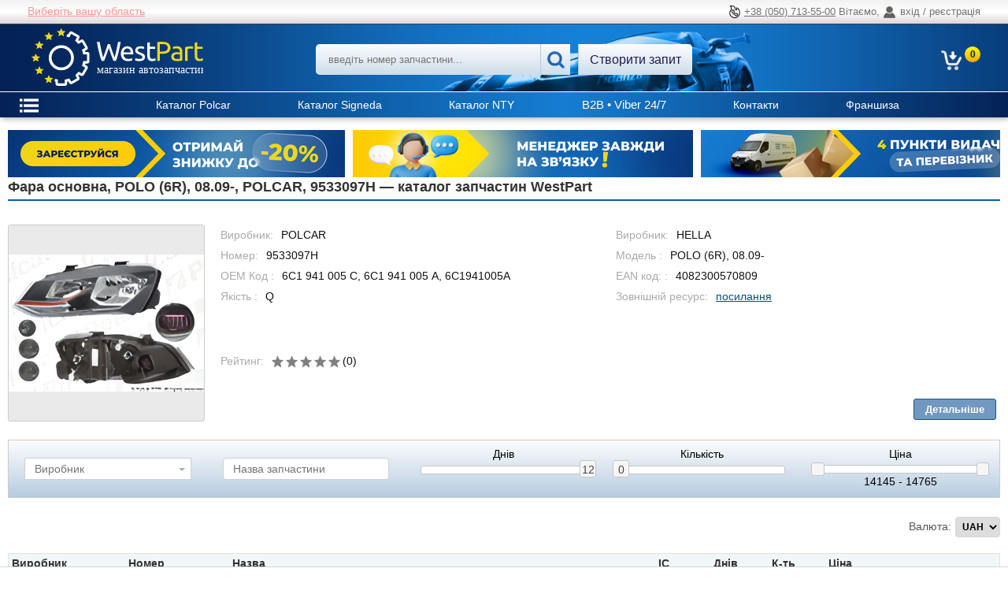

--- FILE ---
content_type: text/html; charset=utf-8
request_url: https://westpart.ua/part/polcar-9533097h/1997652050/
body_size: 14578
content:
<!DOCTYPE html>
<html prefix="og: http://ogp.me/ns#" lang="uk">
    <head>
        <meta http-equiv="content-type" content="text/html; charset=utf-8" />
        <title>Фара основна, POLO (6R), 08.09-, POLCAR, 9533097H | Каталог автозапчастин в Україні | WestPart - WestPart</title>
        <meta name="description" content="Інтернет-магазин WestPart пропонує Фара основна, POLO (6R), 08.09-, POLCAR, 9533097H від провідних європейських брендів: Polcar, Sengeda, Depo та інших. Великий вибір кузовних деталей, оптики, радіаторів, ходової та гальмівної системи для всіх марок авто. Швидка доставка по Україні, вигідні умови для B2B та роздрібних клієнтів." />
        <meta name="keywords" content="Фара основна, POLO (6R), 08.09-, POLCAR, 9533097H, каталог автозапчастин, купити автозапчастини, автозапчастини гуртом, автозапчастини для іномарок, кузовні деталі, оптика, радіатори, доставка автозапчастин, WestPart, Polcar" />
        <link rel="dns-prefetch" href="//img.westpart">
        <meta property="og:site_name" content="WestPart" />
        
    <meta property="og:type" content="product" />
    <meta property="og:title" content="Фара основна, POLO (6R), 08.09-, POLCAR, 9533097H" />
    <meta property="og:url" content="https://westpart.ua/part/polcar-9533097h/1997652050/" />
    <meta property="og:description" content="Фара основна, POLO (6R), 08.09-" />
    <meta property="og:image" content="/media/thumbs/no_120x120c.png" />

        

        
            <meta name="SKYPE_TOOLBAR" content="SKYPE_TOOLBAR_PARSER_COMPATIBLE"/>
            <meta name="viewport" content="width=device-width, initial-scale=1.0/">
            
            
            
            

    <!-- Facebook Pixel Code -->
    <script>
        !function(f,b,e,v,n,t,s){if(f.fbq)return;n=f.fbq=function(){n.callMethod?
        n.callMethod.apply(n,arguments):n.queue.push(arguments)};if(!f._fbq)f._fbq=n;
        n.push=n;n.loaded=!0;n.version='2.0';n.queue=[];t=b.createElement(e);t.async=!0;
        t.src=v;s=b.getElementsByTagName(e)[0];s.parentNode.insertBefore(t,s)}(window,
        document,'script','https://connect.facebook.net/en_US/fbevents.js');
        fbq('init', '352673789723244'); // Insert your pixel ID here.
        fbq('track', 'PageView');
    </script>
    <noscript><img height="1" width="1" style="display:none" src="https://www.facebook.com/tr?id=352673789723244&ev=PageView&noscript=1" alt=""/></noscript>
    <!-- End Facebook Pixel Code -->

            <link href="/static/favicon.ff47615d0382.svg" type="image/svg+xml" rel="icon">
            <link rel="stylesheet" href="/static/compressor/css/output.4eb6b818dfa6.css" type="text/css" media="screen"><link rel="stylesheet" href="/static/compressor/css/output.e6a0b2a98379.css" type="text/css">
            <style>
                @media screen and (max-width: 768px) {
                    .parts-table td.store .n-days:before {
                        content: "Днів:";
                    }
                }
            </style>
            <script>
                const today = new Date(2026, 1, 31);
                DATE = '31.01.26';
                const CART_SUMMARY_URL = "/cart/summary/";
                const CART_ADD_URL = "/cart/add/0/";
                const CART_RESERV_URL = "/cart/reserve/0/";
            </script>
            <script src="/static/compressor/js/output.6f889a296027.js"></script>
                
                    <link rel="stylesheet" href="/static/compressor/css/output.ef4a21f3d6c7.css" type="text/css">
                    <script src="/static/compressor/js/output.0c43d9c52f01.js"></script>
                
            <script src="/static/js/jquery/jquery.ui.datepicker-uk.efe6ea38b056.js"></script>
            <script src="/static/js/jquery/jquery-ui-timepicker-uk.157c3772fa1e.js"></script>
            


<script>
    // Safe gtag() declaration to avoid errors even if nothing is connected
    window.dataLayer = window.dataLayer || [];
    window.gtag = window.gtag || function(){ dataLayer.push(arguments); console.log('gtag [stub]')};
</script>


    <script async src="https://www.googletagmanager.com/gtag/js?id=G-PXV5MH4QW3"></script>
    <script>
        window.dataLayer = window.dataLayer || [];
        function gtag(){ dataLayer.push(arguments); }
        gtag('js', new Date());
        
            gtag('config', 'G-PXV5MH4QW3');
        
    </script>

        
        
    <link type="text/css" href="/static/style/catalog.6346fa8c0c66.css" rel="stylesheet" />
    
        <link rel="canonical" href="https://westpart.ua/part/polcar-9533097h/1997652050/"/>
    

        




  
  
  <script>
    window.dataLayer = window.dataLayer || [];
    function gtag(){dataLayer.push(arguments);}
    gtag('consent','default',{
      ad_storage:'denied',
      ad_user_data:'denied',
      ad_personalization:'denied',
      analytics_storage:'denied',
      wait_for_update:500
    });
  </script>

  
  
    <!-- Google Tag Manager -->
    <script>
      (function(w,d,s,l,i){w[l]=w[l]||[];w[l].push({'gtm.start':
      new Date().getTime(),event:'gtm.js'});var f=d.getElementsByTagName(s)[0],
      j=d.createElement(s),dl=l!='dataLayer'?'&l='+l:'';j.async=true;j.src=
      'https://www.googletagmanager.com/gtm.js?id='+i+dl;f.parentNode.insertBefore(j,f);
      })(window,document,'script','dataLayer','GTM-W3725WP');
    </script>
    <!-- End Google Tag Manager -->

  
  


        <script src="https://sentry.welard.com/js-sdk-loader/5680a54773e01d0b50b6f140dd3f9419.min.js" crossorigin="anonymous"></script>
    </head>
    <body itemscope itemtype="http://schema.org/WebPage" data-csrf-token="E7z6K4CIWCcsaX4zboa7vWyfHXpeANpUhEaNJbkPxf8s0T69aVtHOQF3oCXGFD0V">
        




  
  
    <!-- Google Tag Manager (noscript) -->
    <noscript>
      <iframe src="https://www.googletagmanager.com/ns.html?id=GTM-W3725WP"
              height="0" width="0" style="display:none;visibility:hidden"></iframe>
    </noscript>
    <!-- End Google Tag Manager (noscript) -->
  

        
    
        <script>if (typeof fbq === 'function') fbq('trackCustom', 'ViewContent');</script>
    

        

        <div class="top-header">
            <div class="contacts-wrapper">
                <div id="contacts" class="contacts">
                    <div class="personal-manager">
    <div class="your-region-w">
        
        <div>
            <a rel="nofollow" href="javascript:void(0)" class="region-selector" onclick="$('#region-select').toggleClass('hidden')">
                Виберіть вашу область
            </a>
            <div id="region-select" class="region-select hidden">
                <h3 class="title-region-select">Виберіть область</h3>
                <h3 class="title-other-region"><a href="#" class="other-region">Я з іншої країни</a></h3>
                <ul>
                    <li><a rel="nofollow" href="/users/set-region/9/" class="set-region">Івано-Франківська</a></li>
                    <li><a rel="nofollow" href="/users/set-region/1/" class="set-region">АР Крим</a></li>
                    <li><a rel="nofollow" href="/users/set-region/2/" class="set-region">Вінницька</a></li>
                    <li><a rel="nofollow" href="/users/set-region/3/" class="set-region">Волинська</a></li>
                    <li><a rel="nofollow" href="/users/set-region/4/" class="set-region">Дніпропетровська</a></li>
                    <li><a rel="nofollow" href="/users/set-region/5/" class="set-region">Донецька</a></li>
                    <li><a rel="nofollow" href="/users/set-region/6/" class="set-region">Житомирська</a></li>
                    <li><a rel="nofollow" href="/users/set-region/7/" class="set-region">Закарпатська</a></li>
                    <li><a rel="nofollow" href="/users/set-region/8/" class="set-region">Запорізька</a></li>
                    <li><a rel="nofollow" href="/users/set-region/11/" class="set-region">Кіровоградська</a></li>
                    <li><a rel="nofollow" href="/users/set-region/10/" class="set-region">Київська</a></li>
                    <li><a rel="nofollow" href="/users/set-region/12/" class="set-region">Луганська</a></li>
                    <li><a rel="nofollow" href="/users/set-region/13/" class="set-region">Львівська</a></li>
                    <li><a rel="nofollow" href="/users/set-region/14/" class="set-region">Миколаївська</a></li>
                    <li><a rel="nofollow" href="/users/set-region/15/" class="set-region">Одеська</a></li>
                    <li><a rel="nofollow" href="/users/set-region/16/" class="set-region">Полтавська</a></li>
                    <li><a rel="nofollow" href="/users/set-region/17/" class="set-region">Рівненська</a></li>
                    <li><a rel="nofollow" href="/users/set-region/18/" class="set-region">Сумська</a></li>
                    <li><a rel="nofollow" href="/users/set-region/19/" class="set-region">Тернопільська</a></li>
                    <li><a rel="nofollow" href="/users/set-region/20/" class="set-region">Харківська</a></li>
                    <li><a rel="nofollow" href="/users/set-region/21/" class="set-region">Херсонська</a></li>
                    <li><a rel="nofollow" href="/users/set-region/22/" class="set-region">Хмельницька</a></li>
                    <li><a rel="nofollow" href="/users/set-region/23/" class="set-region">Черкаська</a></li>
                    <li><a rel="nofollow" href="/users/set-region/24/" class="set-region">Чернівецька</a></li>
                    <li><a rel="nofollow" href="/users/set-region/25/" class="set-region">Чернігівська</a></li>
                    
                </ul>
            </div>
        </div>
    </div>
    
    <script>
        $(document).ready(function(){
            $('.set-region').click(function(){
                $.get($(this).attr('href'), {}, function(data){
                    location.reload();
                });
                return false;
            });
            $('.other-region').click(function(){
                $.get('/users/set-region/0/', {}, function(data){
                    location.reload();
                });
                return false;
            });
        });
    </script>
</div>
                    <ul>
                        
                            <li class="title"></li>
                        
                        
                        
                    </ul>
                    <div class="top-entrance">
                        <span class="phone-hotline">
                            <a href="tel:+380507135500" title="Гаряча лінія">+38 (050) 713-55-00</a>
                        </span>
                        <span class="a-icon">Вітаємо, </span>
                        
                            <span class="enter-account">вхід / реєстрація</span>
                        
                    </div>
                </div>
            </div>
        </div>
        <div id="header-wrapper" class="header-wrapper ">
            <div id="header" class="header">
            
                <div class="sidebar-toggle"><img src="/static/style/images/svg/sidebar-icon.7f64c631f5cb.svg" alt="sidebar-icon"></div>
            
            <div class="logo-wrapper">
                <div id="logo" class="logo">
                    <a href="/"><img src="/static/style/images/svg/logo.526d61350bfb.svg" alt="Офіційний імпортер автозапчастин."/></a>
                </div>
            </div>
            
                <div id="search-box" class="search-box">
                    <form method="get" action="/search/">
                        <span class="close"><img src="/static/style/images/svg/close.7759798461fb.svg" alt="close"></span>






                         
    <link href="/static/ajax_select/css/ajax_select.e251b18253c9.css" media="all" rel="stylesheet">
<script src="/static/ajax_select/js/bootstrap.613025584347.js"></script>
<script src="/static/ajax_select/js/ajax_select.e8f4dc878d65.js"></script>

<span id="id_num_wrapper">
<input type="text" name="num_text" id="id_num_text" value="" autocomplete="off"  maxlength="255" placeholder="введіть номер запчастини..." />

<input type="hidden" name="num" id="id_num" value="" data-ajax-select="autocompleteselect" data-plugin-options="{&quot;autoFocus&quot;: true, &quot;delay&quot;: 0, &quot;source&quot;: &quot;/ajax_select/ajax_lookup/search_product&quot;, &quot;html&quot;: true}"/>
<span id="id_num_on_deck" class="hidden"><div></div></span>


</span>

<script>
    $(document).ready(function(){
        $("#id_num_text").on( "keydown", function(event) {
              if(event.which === 13) $(this).closest("form").submit();
         });
    });
    
</script>
                        <span id="search-button" class="search-button"><button><img src="/static/style/images/svg/search.21d21ef5adbf.svg" alt="search" /></button></span>
                        <a id="request-button" class="request-button" href="/requests/create/">Створити запит</a>
                    </form>
                </div>
            

            <div class="header-buttons">
                
                <div class="account-icon">
                    <a href="/users/login/" rel="nofollow">
                        <img src="/static/style/images/svg/account-icon.17deb329cc5a.svg" alt="account-icon" />
                    </a>
                </div>
                <div class="cart cart-box-mobile">
                    <a href="/cart/">
                        <img src="/static/style/images/svg/cart.2346631246d4.svg" alt="cart" />
                        
                    </a>
                </div>
                <div class="phone-icon"><img src="/static/style/images/svg/phone.2a9f9a925842.svg" alt="phone"></div>
                <div class="search-icon"><img src="/static/style/images/svg/search.21d21ef5adbf.svg" alt="search"></div>

                </div>
                <div class="cart-box-wrapper">
                    <div id="cart-box" class="cart cart-box">
                        <a href="/cart/">
                            <!-- Кошик -->
                            <span class="cart-total" style="display: none;"><span>0</span><sup>00</sup> <em>грн.</em></span>
                            <span class="cart-count" style="display: none;"></span>
                            <span class="cart-empty" >0</span>
                        </a>
                    </div>
                </div>
            </div>

            <div id="main-menu" class="main-menu ">
                <div class="container">
                    <ul>
                        <li><a href="https://catalog.polcar.com/westpart" rel="nofollow" target="_blank"><span>Каталог Polcar</span></a></li>
                        <li><a href="https://www.signeda.lt/ru" rel="nofollow" target="_blank"><span>Каталог Signeda</span></a></li>
                        <li>
                            <a href="https://www.ajsparts.pl/" rel="nofollow" target="_blank">
                                <span>Каталог NTY</span>
                                <span class="hidden help-tip">
                                    <p>
                                        логін: 000078
                                    </p>
                                    <p>
                                        пароль: EXPORT
                                    </p>
                                </span>
                            </a>
                        </li>

                        <li><a href="viber://chat?number=+380952122433">B2B • Viber 24/7</a></li>
                        <li><a href="/pages/contacts/"><span>Контакти</span></a></li>
                        <li><a href="/franchise/"><span>Франшиза</span></a></li>

                    </ul>
                </div>
            </div>
        </div><!-- #header wrapper-->
        <div id="content" class="content">
            
                <div class="sidebar-wrapper">
                    <div id="sidebar" class="sidebar">
                        <div id="sidebar-main-menu" class="sidebar-main-menu opened">
                            <div class="container">
                                <div class="menu-trigger-w">
                                    <div class="menu-trigger"><img src="/static/style/images/svg/menu.84a651c7d934.svg" alt="menu"></div>
                                </div>
                                <ul>
                                    <li><a href="https://catalog.polcar.com/westpart" rel="nofollow" target="_blank"><span>Каталог Polcar</span></a></li>
                                    <li><a href="https://www.signeda.lt/ru" rel="nofollow" target="_blank"><span>Каталог Signeda</span></a></li>
                                    <li><a href="https://www.ajsparts.pl/" rel="nofollow" target="_blank"><span>Каталог NTY</span></a></li>
                                    <li><a href="/pages/katalog-polcar/"><span>Каталог Polcar</span></a></li>

                                    <li><a href="viber://chat?number=+380952122433"><span>B2B • Viber 24/7</span></a></li>
                                    <li><a href="/pages/contacts/"><span>Контакти</span></a></li>
                                    <li><a href="/franchise/"><span>Франшиза</span></a></li>

                                </ul>
                            </div>
                        </div>
                         
                            <div id="login-box" class="box login-box">
                                <div class="box-heading opened-box"><span class="h-arrow"></span>Вхід в магазин</div>
                                <div class="box-content">
                                    <form action="/users/login/?next=/part/polcar-9533097h/1997652050/" method="post">
                                    	<input type='hidden' name='csrfmiddlewaretoken' value='E7z6K4CIWCcsaX4zboa7vWyfHXpeANpUhEaNJbkPxf8s0T69aVtHOQF3oCXGFD0V' />
                                    	<div class="field"><input type="text" name="username" id="id_login_email" placeholder="введіть електронну пошту" value=""/></div>
                                        <div class="field"><input type="password" name="password" placeholder="введіть пароль" value=""/></div>
                                        <div class="submit">
                                            <a id="login-recover" href="/users/password/reset/">Забули пароль?</a>
                                            <input type="submit" class="button" value="Увійти"/>
                                        </div>
                                        <div class="register"><a href="/users/register/?next=/part/polcar-9533097h/1997652050/" class="link1">Реєстрація</a></div>
                                    </form>
                                    
                                        <div class="login social ">
                                            <ul class="login-social-list">
                                                
                                                
                                                
                                                
                                                    <li><a href="https://accounts.google.com/o/oauth2/auth?client_id=204920981259-l1vamrlidfhneqlvnjmecqtm88t5751n.apps.googleusercontent.com&amp;redirect_uri=https%3A%2F%2Fwestpart.ua%2Fusers%2Fgp-login%2F&amp;response_type=code&amp;scope=https%3A%2F%2Fwww.googleapis.com%2Fauth%2Fuserinfo.profile+https%3A%2F%2Fwww.googleapis.com%2Fauth%2Fuserinfo.email"><img src="/static/style/images/social/gp.efc970b9cb92.png" alt="Google"/> <strong> </strong></a></li>
                                                
                                            </ul>
                                        </div>
                                    
                                </div>
                            </div>
                        
                        
                        





    
    
        <div class="box sidebar-anchors">
            <div class="box-heading"><span class="h-arrow"></span>Постачальники</div>
            <div class="box-menu">
                <ul>
                        
                            <li>
                                <a href="/pages/avtozapchastini-polcar/">
                                    <span>Автозапчастини Polcar</span>
                                </a>
                            </li>
                        
                        
                            <li>
                                <a href="/pages/avtozapchastini-signeda/">
                                    <span>Автозапчастини Signeda</span>
                                </a>
                            </li>
                        
                        
                            <li>
                                <a href="/pages/avtozapchastini-nty/">
                                    <span>Автозапчастини NTY</span>
                                </a>
                            </li>
                        
                        
                            <li>
                                <a href="/pages/depo/">
                                    <span>Автозапчастини Depo</span>
                                </a>
                            </li>
                        
                        
                            <li>
                                <a href="/pages/srl/">
                                    <span>Автозапчастини SRLine</span>
                                </a>
                            </li>
                        
                </ul>
            </div>
        </div>
    
    
    
        <div class="box sidebar-anchors">
            <div class="box-heading"><span class="h-arrow"></span>Співпраця</div>
            <div class="box-menu">
                <ul>
                        
                            <li>
                                <a href="/pages/partner/">
                                    <span>Партнерська програма</span>
                                </a>
                            </li>
                        
                        
                            <li>
                                <a href="/pages/dropshipping-avtozapchastyny/">
                                    <span>Дропшипінг</span>
                                </a>
                            </li>
                        
                        
                            <li>
                                <a href="/pages/optovi-umovy/">
                                    <span>Oптові умови</span>
                                </a>
                            </li>
                        
                        
                            <li>
                                <a href="/pages/price-list/">
                                    <span>Прайс-лист</span>
                                </a>
                            </li>
                        
                </ul>
            </div>
        </div>
    
    
    
        <div class="box sidebar-anchors">
            <div class="box-heading"><span class="h-arrow"></span>Умови покупки</div>
            <div class="box-menu">
                <ul>
                        
                            <li>
                                <a href="/pages/how-to-buy/">
                                    <span>Як купити автозапчастини | WestPart</span>
                                </a>
                            </li>
                        
                        
                            <li>
                                <a href="/pages/dostavka-i-oplata/">
                                    <span>Доставка і оплата</span>
                                </a>
                            </li>
                        
                        
                            <li>
                                <a href="/pages/garantiya-povernennya/">
                                    <span>Гарантія та повернення</span>
                                </a>
                            </li>
                        
                </ul>
            </div>
        </div>
    
    
    
        <div class="box sidebar-anchors">
            <div class="box-heading"><span class="h-arrow"></span>Інформація</div>
            <div class="box-menu">
                <ul>
                        
                            <li>
                                <a href="/pages/importrer-avtozapchastyn/">
                                    <span>Про нас</span>
                                </a>
                            </li>
                        
                        
                            <li>
                                <a href="/manufacturers/">
                                    <span>Виробники</span>
                                </a>
                            </li>
                        
                        
                            <li>
                                <a href="/pages/article/">
                                    <span>Статті</span>
                                </a>
                            </li>
                        
                        
                            <li>
                                <a href="/pages/contacts/">
                                    <span>Контакти</span>
                                </a>
                            </li>
                        
                        
                            <li>
                                <a href="/pages/ai-platforma/">
                                    <span>AI-платформа WestPart</span>
                                </a>
                            </li>
                        
                        
                            <li>
                                <a href="/pages/news/">
                                    <span>Новини</span>
                                </a>
                            </li>
                        
                        
                            <li>
                                <a href="/pages/social-position/">
                                    <span>Соціальна позиція | WestPart</span>
                                </a>
                            </li>
                        
                </ul>
            </div>
        </div>
    


<!--
<div class="box">
    <div class="box-heading"><span class="h-arrow"></span>Пошук автомобіля</div>
    <div class="box-content">
        
<form id="car-form" method="get" action="/search/car/">
    <div class="field">
        <label>Тип</label>
        
        <select name="qs-type" id="id_qs-type">
  <option value="" selected>---------</option>

  <option value="car">Легковий</option>

  <option value="truck">Вантажний</option>

</select>
    </div>
    <div class="field">
        <label>Бренд</label>
        
        <select name="qs-brand" required id="id_qs-brand">
  <option value="" selected>---------</option>

  <option value="1213">ACURA</option>

  <option value="502">ALFA ROMEO</option>

  <option value="898">ALPINA</option>

  <option value="909">ASTON MARTIN</option>

  <option value="504">AUDI</option>

  <option value="505">AUSTIN</option>

  <option value="848">BENTLEY</option>

  <option value="511">BMW</option>

  <option value="849">BUICK</option>

  <option value="10624">BYD</option>

  <option value="852">CADILLAC</option>

  <option value="10389">CHERY</option>

  <option value="602">CHEVROLET</option>

  <option value="513">CHRYSLER</option>

  <option value="514">CITROEN</option>

  <option value="603">DACIA</option>

  <option value="649">DAEWOO</option>

  <option value="516">DAF</option>

  <option value="517">DAIHATSU</option>

  <option value="521">DODGE</option>

  <option value="745">FERRARI</option>

  <option value="524">FIAT</option>

  <option value="525">FORD</option>

  <option value="814">FORD USA</option>

  <option value="10369">FOTON</option>

  <option value="612">GAZ</option>

  <option value="10091">GEELY</option>

  <option value="527">GMC</option>

  <option value="836">HOLDEN</option>

  <option value="533">HONDA</option>

  <option value="1214">HUMMER</option>

  <option value="647">HYUNDAI</option>

  <option value="1234">INFINITI</option>

  <option value="538">ISUZU</option>

  <option value="539">IVECO</option>

  <option value="10375">JAC</option>

  <option value="540">JAGUAR</option>

  <option value="910">JEEP</option>

  <option value="648">KIA</option>

  <option value="545">LADA</option>

  <option value="746">LAMBORGHINI</option>

  <option value="546">LANCIA</option>

  <option value="1292">LAND ROVER</option>

  <option value="874">LEXUS</option>

  <option value="10588">LIFAN</option>

  <option value="1152">LINCOLN</option>

  <option value="837">LOTUS</option>

  <option value="551">MAN</option>

  <option value="222">MAYBACH</option>

  <option value="552">MAZDA</option>

  <option value="553">MERCEDES-BENZ</option>

  <option value="625">MERCURY</option>

  <option value="554">MG</option>

  <option value="1231">MINI</option>

  <option value="555">MITSUBISHI</option>

  <option value="558">NISSAN</option>

  <option value="561">OPEL</option>

  <option value="563">PEUGEOT</option>

  <option value="645">PIAGGIO</option>

  <option value="812">PONTIAC</option>

  <option value="565">PORSCHE</option>

  <option value="566">RENAULT</option>

  <option value="748">ROLLS-ROYCE</option>

  <option value="568">ROVER</option>

  <option value="569">SAAB</option>

  <option value="888">SAF</option>

  <option value="572">SCANIA</option>

  <option value="573">SEAT</option>

  <option value="575">SKODA</option>

  <option value="1149">SMART</option>

  <option value="639">SSANGYONG</option>

  <option value="576">SUBARU</option>

  <option value="577">SUZUKI</option>

  <option value="10830">TESLA</option>

  <option value="579">TOYOTA</option>

  <option value="583">VAUXHALL</option>

  <option value="586">VOLVO</option>

  <option value="587">VW</option>

</select>
    </div>
    <div class="field">
        <label>Модель</label>
        
        <select name="qs-model" id="id_qs-model">
  <option value="" selected>---------</option>

</select>
    </div>
    <div id="car-form-advanced-box" class="car-form-advanced-box hidden">
        <div class="field">
            <label>Корпус</label>
            
            <select name="qs-body" id="id_qs-body">
  <option value="" selected>---------</option>

  <option value="1">невідомо</option>

  <option value="2">автобус</option>

  <option value="3">автомбіль для потреб комунального господарства</option>

  <option value="4">з бортовою платформою/ходова частина</option>

  <option value="5">всюдихід закритий</option>

  <option value="6">всюдихід відкритий\</option>

  <option value="7">вен</option>

  <option value="8">кабріо</option>

  <option value="9">кузов із твердим верхом</option>

  <option value="10">купе</option>

  <option value="11">хетчбек</option>

  <option value="12">одновісний тягач</option>

  <option value="13">особливий кузов</option>

  <option value="14">бетонозмішувач</option>

  <option value="15">вантажівка з бортовою платформою/шасі</option>

  <option value="16">закритий</option>

  <option value="17">пікап</option>

  <option value="18">самоскид</option>

  <option value="19">седан</option>

  <option value="20">сідельний тягач</option>

  <option value="21">тарга</option>

  <option value="22">трактор</option>

  <option value="23">тягач</option>

  <option value="24">універсал</option>

  <option value="25">фургон</option>

  <option value="26">фургон/універсал</option>

  <option value="28">мотоцикл</option>

</select>
        </div>
        <div class="field">
            <label>Рік випуску</label>
            
            <input type="number" name="qs-year" min="1920" max="2026" id="id_qs-year">
        </div>
        <div class="field">
            <label>Об&#39;єм cm3 (±10%)</label>
            
            <input type="number" name="qs-ccm" id="id_qs-ccm">
        </div>
        <div class="field">
            <label>Двигун</label>
            
            <input type="text" name="qs-engine" id="id_qs-engine">
        </div>
    </div>
    <div class="submit">
        <a id="car-form-advanced" class="car-form-advanced" href="#">Додатково</a>
        <button class="button car-form-advanced" type="submit">Пошук</button>
    </div>
</form>
<script>
    function qs_update_models(){
        let type = $('#id_qs-type').val();
        let brand =  $('#id_qs-brand').val();
        let qs_model = $('#id_qs-model');
        let model = qs_model.val();
        qs_model.html('<option value="">---------</option>');
            let param = {'brand_id': brand, 'type': type};
            $.get('/brands/models/', param, function(data) {
                if(data) {
                    let html = '';
                    let group = '';
                    for (let i in data) {
                        let grp = data[i][1].split(' ')[0];
                        if (grp !== group){
                            if (group !== '') html += '</optgroup>';
                            html += '<optgroup label="'+grp+'">';
                        }
                        if (data[i][0] === model) { selected = 'selected' } else {selected = ''}
                        html += '<option value="'+data[i][0]+'"'+ selected +'>'+data[i][1]+'</option>';
                        group = grp;
                    }
                    html += '</optgroup>';
                    qs_model.append(html);
                    qs_model.trigger('refresh');
                }
            });
        }
    function qs_update_brands(){
        let type = $('#id_qs-type').val();
        let qs_brand = $('#id_qs-brand');
        let brand = qs_brand.val();
        qs_brand.html('<option value="">---------</option>');
            let param = {'type': type};
            $.get('/brands/list/', param, function(data) {
                if(data) {
                    let html = '';
                    for (let i in data){
                        if (data[i][0] === brand) { selected = 'selected' } else {selected = ''}
                        html += '<option value="'+data[i][0]+'"'+ selected +'>'+data[i][1]+'</option>';
                    }
                    qs_brand.append(html);
                    qs_brand.trigger('refresh');
                }
            });
        }
    $(document).ready(function() {
        $('#car-form-advanced').click(function() {
            $('#car-form-advanced-box').show('fast');
            $(this).remove();
            return false;
        });
        qs_brand = $('#id_qs-brand');
        qs_brand.change(function() {
            qs_update_models()
        });
        if (qs_brand.val()) qs_update_models();

        $('#id_qs-type').change(function() {
            qs_update_brands();
            qs_update_models();
        });
    });
</script>
    </div>
</div>
-->










<div class="box sidebar-anchors">
    <div class="box-heading"><span class="h-arrow"></span>Каталоги</div>
    <div class="box-menu">
        <ul>
            <li class="menu-inner"><span class="h-arrow"></span><a href="https://catalog.polcar.com/westpart" rel="nofollow" target="_blank">Каталог Polcar</a></noindex></li>
            <li class="menu-inner"><span class="h-arrow"></span><a href="https://westpart.ua/catalog/" rel="nofollow" target="_blank">Каталог SRL</a></noindex></li>
            <li class="menu-inner"><span class="h-arrow"></span><a href="https://www.signeda.lt/ru" rel="nofollow" target="_blank">Каталог Signeda</a></noindex></li>
            <li class="menu-inner"><span class="h-arrow"></span><a href="https://www.ajsparts.pl/" rel="nofollow" target="_blank">Каталог NTY</a></noindex></li>
            <li class="menu-inner"><span class="h-arrow"></span><a href="https://publication.polcar.com/Katalog-Reperatur-Polcar-EN/" rel="nofollow" target="_blank">Каталог Polcar PDF</a></noindex></li>
            <li class="menu-inner"><span class="h-arrow"></span><a href="https://westpart.ua/brands/" rel="nofollow" target="_blank">Каталог</a></noindex></li>
        </ul>
    </div>
</div>


                    </div><!-- #sidebar -->
                </div>
            
            <div class="container-overlay"></div>
            <div id="main" class="main ">
                
                ﻿
                <div class="messages bottom">
    
    
</div>

<script>
    function message_close(element){
        var href = element.attr('href');
        element.closest('div').remove();
        $.colorbox({href: href + '&popup=1',
                     fixed:true,
                     transition: 'none',
                     opacity: 0.6,
                     width: 950,
                     height: '95%',
                     iframe: true,
                     trapFocus: false,
                    });
         return false;
    }

    function do_mark(form, list){
        $.post('/informer/mark/', {'messages': list.join(",")} , function(data) {
            if (data){
                for (var i in data.ids) {$('#message-' + data.ids[i]).remove();}
                if (form.find('div.m-body label').length === 0) form.remove();
            }
        })
    }

    function mark_selected(element){
        var form = element.parent().parent();
        var checked_list = [];
        var total_list = []
        form.find('input[type=checkbox]:checked').each(function() {checked_list.push($(this).attr('name').replace('messages-',''))});
        form.find('input[type=checkbox]').each(function() {total_list.push($(this).attr('name').replace('messages-',''))});
        var total = form.find('input[type=checkbox]').length;
        var checked = form.find('input[type=checkbox]:checked').length;
        if ( checked === 0 || checked === total) { checked_list = total_list; }
        do_mark(form, checked_list);
        return false;
    }

    $( ".messages div.m-caption" ).click(function(){
        $(this).find('.m-up').toggleClass("opened");
        $(this).siblings('.m-body').slideToggle(200);
    });

    $( ".messages .m-close" ).click(function(){
        $(this).parents('.message-item').hide(150);
    });
</script>
                
    
        
            
    <div id="moving-adts-box" class="moving-adts-box">
        <ul id="moving-adts" class="moving-adts">
            
            <li>
                
                    
                        <a href="/pages/a/67/" rel="nofollow" target="_blank" title="Зареєстрованим знижка до -20%">
                    
                
                
                    <img src="/media/thumbs/adts/reestracia.wp111.07.251_0x60.png" alt="Зареєстрованим знижка до -20%" title="Зареєстрованим знижка до -20%"/>
                
                </a>
            </li>
            
            <li>
                
                    
                        <a href="viber://chat?number=+38(068)%2057-27-677" rel="nofollow" title="Вайбер менеджера">
                    
                
                
                    <img src="/media/thumbs/adts/menegerwp411.07.25_0x60.png" alt="Вайбер менеджера" title="Вайбер менеджера"/>
                
                </a>
            </li>
            
            <li>
                
                    
                        <a href="/pages/a/69/" rel="nofollow" target="_blank" title="Пункти видачі та доставка.">
                    
                
                
                    <img src="/media/thumbs/adts/dostavkapunkt.wp311.07.25_0x60.png" alt="Пункти видачі та доставка." title="Пункти видачі та доставка."/>
                
                </a>
            </li>
            
        </ul>
    </div>
<script src="/static/js/adts.e0ad28f4fc26.js"></script>

        
    
    <script>
        var URL_VOTE = '/manage/comments/vote/';
    </script>
    
    <style>
        .breadcrumb:not(:first-child) {
            display: none;
            padding-bottom: 5px;
        }
        .breadcrumb .show-more {
            cursor: pointer ;
        }
    </style>
    <div class="breadcrumbs">
        
    </div>

    <div id="main-heading" class="main-heading">
        <h1 itemprop="name" class="main-heading-product">Фара основна, POLO (6R), 08.09-, POLCAR, 9533097H — каталог запчастин WestPart</h1>
    </div>
    <div id="main-content" class="main-content">
        
    <div itemscope itemtype="http://schema.org/Product">
        <meta itemprop="name" content="Фара основна, POLO (6R), 08.09-, POLCAR, 9533097H"/>
        <meta itemprop="description" content="Фара основна, POLO (6R), 08.09-"/>
        <meta itemprop="sku" content="1997652050" />
        <meta itemprop="image" content="https://img.westpart.ua/images1-ws/PolcarDir/43/5018E725-3514-4E31-A9BD-BBD76562F1CE.jpg" />
        
        <div id="catalog-product" class="catalog-product">
            <div id="product-image" class="product-image" itemscope itemtype="http://schema.org/ImageGallery">
                
                    <a class="main-image image-box" rel="group" href="https://img.westpart.ua/images1-ws/PolcarDir/43/5018E725-3514-4E31-A9BD-BBD76562F1CE.jpg" title="Фара основна, POLO (6R), 08.09-">
                        <img id="catalog-product-image" src="https://img.westpart.ua/images1-ws/PolcarDir/43/5018E725-3514-4E31-A9BD-BBD76562F1CE.jpg" alt="Фара основна, POLO (6R), 08.09-" itemprop="image"/>
                    </a>
                
                
                
            </div>
            
            
            
            <div class="catalog-product-panel ">
                <div id="properties" class="properties">
                    <p><span class="property">Виробник:</span><span class="value"  itemprop="brand">POLCAR</span></p>
                    <p><span class="property">Номер:</span><span class="value" itemprop="mpn">9533097H</span></p>
                    
                    
                        <span class="spec-column">
                            
                                <p><span class="property">ОЕМ Код:</span><span class="value">6C1 941 005 C, 6C1 941 005 A, 6C1941005A</span></p>
                            
                                <p><span class="property">Якість:</span><span class="value">Q</span></p>
                            
                                <p><span class="property">Виробник:</span><span class="value">HELLA</span></p>
                            
                                <p><span class="property">Модель:</span><span class="value">POLO (6R), 08.09-</span></p>
                            
                                <p><span class="property">EAN код::</span><span class="value">4082300570809</span></p>
                            
                        </span>
                    
                    
                        <p>
                            <span class="property">
                                
                                    Зовнішній ресурс:
                                
                            </span>
                            <span class="value">
                                
                                    
                                    
                                        <a href="https://catalog.polcar.com/westpart/search?q=9533097H&amp;type=all_numbers" target="_blank" rel="nofollow">посилання</a>
                                    
                                
                            </span>
                        </p>
                    
                </div>
                <div class="properties-rating">
                    <span class="property">Рейтинг:</span><span class="value"><div class="rating-comments" >
    <div>
        
            <div class="rating" data-object="product:1997652050"></div>
            <span class="voices"><span>(0)</span></span>
        
    </div>
    
</div></span>
                </div>
                
                
                
                    <button class="label show-all">Детальніше</button>
                
            </div>
        </div>
        <style type="text/css">
    @media screen and (max-width: 768px) {
        .parts-table td.store .n-days:before {
            content: "Днів:";
        }
    }
</style>
<div class="sidebar-filter-overlay"></div>

    
        <div class="sidebar-filter">
            <form>
                <div class="sidebar-filter-trigger"></div>
                <div class="product-filter">
                    <div class="filter-item">
                        <select id="producers-select" class="product-filter-select" name="character" multiple="multiple">
                            <optgroup id="opt-original" label="Original"></optgroup>
                            <optgroup id="opt-analog" label="Analog"></optgroup>
                        </select>
                    </div>
                    <div class="filter-item"><input id="part-name" type="text" class="product-filter-input" placeholder="Назва запчастини"></div>
                    <div class="filter-item ui-slider">
                        <label for="slider-days">Днів</label>
                        <div class="slider"><div id="slider-days"><div id="days-handle" class="ui-slider-handle"></div></div></div>
                    </div>
                    <div class="filter-item ui-slider">
                        <label for="amount">Кількість</label>
                        <div class="slider"><div id="slider-amount"><div id="amount-handle" class="ui-slider-handle"></div></div></div>
                    </div>
                    <div class="filter-item ui-slider-price">
                        <label for="price">Ціна</label>
                        <div class="price-slider"><input type="text" id="price" class="price" readonly style=""><div id="slider-price" class="slider-price"></div></div>
                    </div>
                </div>
                <div class="selected-filter-items grid-1200"><div class="sol-current-selection"></div></div>
            </form>
        </div>
    
    <div class="grid-details one">
        <div class="currency-set">
    
        <form method="post" class="set_currency" action="/currency/set/?next=/part/polcar-9533097h/1997652050/">
            <input type='hidden' name='csrfmiddlewaretoken' value='E7z6K4CIWCcsaX4zboa7vWyfHXpeANpUhEaNJbkPxf8s0T69aVtHOQF3oCXGFD0V' />
            <span>Валюта:</span><select name="set-currency">
  <option value="1">USD</option>

  <option value="2">EUR</option>

  <option value="3" selected>UAH</option>

  <option value="5">PLN</option>

</select>
        </form>
    
</div>
<script>
    function setParam(uri, key, val) {
        return uri.replace(RegExp("([?&]"+key+"(?=[=&#]|$)[^#&]*|(?=#|$))"), "&"+key+"="+encodeURIComponent(val)).replace(/^([^?&]+)&/, "$1?");
    }
    $('.currency-set select').change(function() {
        
            $(this).parents('form').submit();
        
    });
</script>
        
        
    </div>
    
    <table id="grid" class="grid wide-table parts-table">
        <thead>
            <tr>
                
                    <th>Виробник</th>
                    <th>Номер</th>
                    <th colspan="2">Назва</th>
                    <th><abbr title="Інформація складу">ІС</abbr></th>
                    <th class="store"><abbr title="Термін поставки">Днів</abbr></th>
                    <th class="count"><abbr title="Кількість">К-ть</abbr></th>
                    <th class="price" colspan="2">Ціна</th>
                
            </tr>
        </thead>
        <tbody>
            
                
                
                    
                        <tr class="active separator ">
                            
                            <td rowspan="3" class="product-manufacturer">
                                <span class="related " itemprop="brand" itemscope itemtype="http://schema.org/Brand">
                                    <meta itemprop="name" content="POLCAR"/>
                                    
                                        <b><a rel="nofollow" href="/manufacturers/polcar/info/" data-tip="/manufacturers/polcar/tip/" class="popup tip">POLCAR</a></b>
                                    
                                </span>
                            </td>
                            <td rowspan="3" class="product-number"><meta itemprop="mpn" content="9533097H"/><strong>9533097H</strong></td>
                            <td rowspan="3" class="product-name">
                                <span itemprop="name">Фара основна, POLO (6R), 08.09-</span>
                                <meta itemprop="description" content="Фара основна, POLO (6R), 08.09-"/>
                            </td>
                            <td rowspan="3" class="info">
                                <span>
                                    <a href="/part/polcar-9533097h/info/1997652050/" data-tip="/part/polcar-9533097h/tip/1997652050/" class="info tip popup"></a>
                                    <a href="/part/polcar-9533097h/photos/1997652050/?frame" title="Фара основна, POLO (6R), 08.09-" rel="nofollow" class="photo imagebox tip"><span class="hidden"><img src="https://img.westpart.ua/images1-ws/PolcarDir/43/5018E725-3514-4E31-A9BD-BBD76562F1CE.jpg" width="250" alt="Фара основна, POLO (6R), 08.09-"></span></a>
                                    
                                        <a href="/part/polcar-9533097h/cars/1997652050/" rel="nofollow" class="car popup"></a>
                                    
                                </span>
                            </td>
                        </tr>
                    
                    <tr class="active canbuy ">
                        
                        <td class="store-info">
                            <span>
                                
                                    <a class="tip descr" data-tip="/manage/stores/items/2415868/description-tip/"></a>
                                
                                
                                    <img src="/media/store/36.png" title="поверненню не підлягає" alt="іконка складу"/>
                                
                                
                            </span>
                        </td>
                        <td class="store ">
                            


    <span class="text-middle n-days" data-days="3-4">
        
            <a rel="nofollow" href="javascript:void(0)" class="tip">
                3-4
                <span class="hidden">
                    <b>Працює до:</b> <span class="blue">23:00</span><br />
                </span>
            </a>
        
    </span>

                        </td>
                        <td class="count">
                            <span>
                                
                                    2
                                
                            </span>
                        </td>
                        <td class="price  ">
                            
                                <span itemprop="offers" itemscope itemtype="http://schema.org/Offer">
                                    <meta itemprop="priceCurrency" content="UAH"/>
                                    <meta itemprop="price" content="14764.80"/>
                                    <meta itemprop="priceValidUntil" content="2026-02-01 02:08:02.812642"/>
                                    <meta itemprop="url" content="https://westpart.ua/part/polcar-9533097h/1997652050/" />
                                    <meta itemprop="sku" content="1997652050" />
                                    <link itemprop="availability" href="https://schema.org/InStock" />
                                    
                                        
                                            <a href="/cart/add/2415868/" class="add-cart" rel="nofollow" onclick="gtag('event', 'click', {event_label: 'button', event_category: 'interaction', value: 1, name: 'cart'}); return false;">
                                                <span>14 764</span><sup>80</sup> <em>грн.</em>
                                            </a>
                                        
                                    
                                </span>
                            
                        </td>
                        <td class="cart ">
                            <span>
                                
                                    <a href="/cart/add/2415868/" class="cart add-cart"  rel="nofollow" title="Купити POLCAR, 9533097H " onclick="gtag('event', 'click', {event_label: 'button', event_category: 'interaction', value: 1, name: 'cart'}); return false;"></a>
                                
                            </span>
                        </td>
                    </tr>
                
                    
                    <tr class="active canbuy ">
                        
                        <td class="store-info">
                            <span>
                                
                                    <a class="tip descr" data-tip="/manage/stores/items/48838549/description-tip/"></a>
                                
                                
                                    <img src="/media/store/69.png" title="поверненню не підлягає" alt="іконка складу"/>
                                
                                
                            </span>
                        </td>
                        <td class="store ">
                            


    <span class="text-middle n-days" data-days="12">
        
            <a rel="nofollow" href="javascript:void(0)" class="tip">
                12
                <span class="hidden">
                    <b>Працює до:</b> <span class="blue">18:00</span><br />
                </span>
            </a>
        
    </span>

                        </td>
                        <td class="count">
                            <span>
                                
                                    2
                                
                            </span>
                        </td>
                        <td class="price  ">
                            
                                <span itemprop="offers" itemscope itemtype="http://schema.org/Offer">
                                    <meta itemprop="priceCurrency" content="UAH"/>
                                    <meta itemprop="price" content="14145.60"/>
                                    <meta itemprop="priceValidUntil" content="2026-02-01 02:08:02.815103"/>
                                    <meta itemprop="url" content="https://westpart.ua/part/polcar-9533097h/1997652050/" />
                                    <meta itemprop="sku" content="1997652050" />
                                    <link itemprop="availability" href="https://schema.org/InStock" />
                                    
                                        
                                            <a href="/cart/add/48838549/" class="add-cart" rel="nofollow" onclick="gtag('event', 'click', {event_label: 'button', event_category: 'interaction', value: 1, name: 'cart'}); return false;">
                                                <span>14 145</span><sup>60</sup> <em>грн.</em>
                                            </a>
                                        
                                    
                                </span>
                            
                        </td>
                        <td class="cart ">
                            <span>
                                
                                    <a href="/cart/add/48838549/" class="cart add-cart"  rel="nofollow" title="Купити POLCAR, 9533097H " onclick="gtag('event', 'click', {event_label: 'button', event_category: 'interaction', value: 1, name: 'cart'}); return false;"></a>
                                
                            </span>
                        </td>
                    </tr>
                
                
            
            
        </tbody>
    </table>
    <div class="analogs">
        <a href="/toggle-analogs/?next=/part/polcar-9533097h/1997652050/" class="button" rel="nofollow">
            
                Показати без аналогів
            
        </a>
    </div>
    <div id="grid-pager" class="pager"></div>
    


    
    <div class="grid-empty">
        
    </div>



    

<script>
    let item;
    let param;
    
            $(document).ready(function() {
                product_filter(200,
                                {'noItemsAvailable': "Немає елементів для фільтру",
                                 'selectAll': "Всі",
                                 'selectNone': "Жодного",
                                 'searchplaceholder': "Виробник"},
                                 assign_add_to_cart);

            });
    
</script>
        <section id="comment_box_1997652050" class="comment-box">
            <div class="comment-box-w no-comments">
	<h2 class="c-caption">Коментар <span class="c-amount">(0)</span>: <span class="c-name">Фара основна, POLO (6R), 08.09-</span></h2>
	
    <div class="comment-product-form">
        
    


<form class="leave-comment">
    <p class="lc-caption">Залишити відгук</p>
    
    <p class="lc-input-label">Ваше ім&#39;я</p>
    <input type="text" name="comment-name" class="lc-input" maxlength="50" required id="id_comment-name">
    
        
        <p class="lc-input-label">Ваш email</p>
        <input type="text" name="comment-email" class="lc-input" maxlength="320" id="id_comment-email">
    
    
    <p class="lc-input-label">Коментар</p>
    <textarea name="comment-text" cols="40" rows="10" class="lc-text" maxlength="1000" required id="id_comment-text">
</textarea>
    
    <input type="hidden" name="comment-content_id" value="43" id="id_comment-content_id">
    <input type="hidden" name="comment-object_id" value="7648038" id="id_comment-object_id">
    
        <div class="comment-rating">
            <span >Ваша оцінка</span>
            <div class="rating-comments">
                <div class="rating" data-rating="0.0" data-object="product:1997652050"></div>
            </div>
        </div>
    
    <button type="button" class="button comment-button">Відправити відгук</button>
</form>

<script type="text/javascript">
    $(document).ready(function() {
        $('.leave-comment .comment-button').click(function() {
            $(this).attr('disabled', 'disabled');
            let params = {};
            let comment_email = $('#id_comment-email');
            params['comment-name'] = $('#id_comment-name').val();
            params['comment-text'] = $('#id_comment-text').val();
            params['comment-content_id'] = $('#id_comment-content_id').val();
            params['comment-object_id'] = $('#id_comment-object_id').val();
            
                params['g-recaptcha-response'] = $('textarea[name=g-recaptcha-response]').val();
            
            if (comment_email.length)
                params['comment-email'] = comment_email.val();
            $.post('/comments/add/', params,
            function(data) {
                $('#comment-submit input').removeAttr('disabled');
                if (data === 'OK') {
                    $('#id_comment-name').val('');
                    $('#id_comment-text').val('');
                    if (comment_email.length) comment_email.val('');
                    
                    location.reload();
                }
                else if (data.indexOf('ERROR:') === 0) {
                    $('form.leave-comment').parent('div').html(data.substr(6));
                    init_rating();
                }
                else location.reload();
            });
            return false;
        });
    });
</script>
    </div>
</div>
<script type="text/javascript">
    $(document).ready(function() {
        init_rating_read_only();
        
    });
</script>

        </section>
    </div>
    <script>
        $(document).ready(function() {
            $('.show-more').on('click', function() {
                const button = $(this);
                const breadcrumbs = $('.breadcrumb:not(:first-child)');
                const isVisible = breadcrumbs.is(':visible');
                breadcrumbs.toggle();
                button.html(isVisible ? '&darr;' : '&uarr;');
            });

            $('.show-all').on('click', function() {
                const button = $(this);
                const panel = button.closest('.catalog-product-panel');
                panel.toggleClass('open');
                button.text(panel.hasClass('open') ? 'Сховати' : 'Детальніше');
            });


            
        });
    </script>

    </div>

                
                    
                        
                    
                
            </div><!-- #main -->
            <div class="clear"></div>
        </div><!-- #content --></div>
        
            <div id="footer" class="footer">
                <div class="container">
                    
                        <script defer async src='https://cdn.trustindex.io/loader.js?75ee47f58ad21981601658a875e'></script>
                    
                    
                    <div class="lf">
                        <p>WestPart - магазин автозапчастин. Україна, м. Луцьк, вул. Конякіна 18а</p>
                        <p><a href="tel:+380685727677">+38 (068) 57-27-677</a> </p>
                        <p>Електронна пошта: 
<script>
    var mt1 = '0055traptsew';
    var mt2 = 'moc.liamg';
    var mt = mt1.split('').reverse().join('') + '@' + mt2.split('').reverse().join('');
    document.write('<a href="'+'mailto:'+mt+'">'+mt+'</a>');
</script></p>
                        <p class="copyright">&copy; 2026 <a href="/">"WestPart"</a> Всі права захищено.</p>
                    </div>
                    
                    <div class="social-links">
                        <div>
                            <a class="instagram" href="https://www.instagram.com/westpar.t/" target="_blank"><img src="/static/style/images/instagram.30b84c20697c.png" alt="Westpart instagram"></a>
                            <a class="youtube" href="https://www.youtube.com/channel/UCsNyoDmaqUpzkMfK9WJxPyg" target="_blank"><img src="/static/style/images/youtube.8aa703e45c7d.png" alt="Westpart youtube"></a>
                            <a class="facebook" href="https://www.facebook.com/WestPart.ua" target="_blank"><img src="/static/style/images/facebook.85fb047a025a.png" alt="Westpart facebook"></a>
                            
                        </div>
                    </div>
                    <div class="bottom-sitemap">
                        <ul>
                            <li class="brief"><a href="/feedback/claim/">Зв'язатися з власником</a></li>
                            <li class="brief"><a href="/feedback/create/">Зворотній зв'язок</a></li>
                            
                        </ul>
                    </div>
                    <div class="rf">
                        <p id="madeby" class="madeby"><a href="http://www.welard.com"><span>Дизайн та розробка сайту:</span><span>web-студия "Welard.com"</span></a></p>
                    </div>
                </div>
            </div>
        

        <div class="popup-overlay"></div>
        <div class="login-popup">
            <div class="popup-close"></div>
            <div class="popup-head">
                <h4>Вхід в приватний кабінет</h4>
            </div>
            <form method="post" action="/users/login/?next=/part/polcar-9533097h/1997652050/" name="" class="popup-body">
                <input type='hidden' name='csrfmiddlewaretoken' value='E7z6K4CIWCcsaX4zboa7vWyfHXpeANpUhEaNJbkPxf8s0T69aVtHOQF3oCXGFD0V' />
                <div class="popup-login">
                    <label for="login">Логін</label>
                    <input type="text" name="username" id="login" placeholder="введіть електронну пошту" value=""/>
                    <label for="pwd">Пароль</label>
                    <input type="password" name="password" placeholder="введіть пароль" value=""/ id="pwd">
                    <a href='/users/password/reset/' class="reset-pwd">Нагадати пароль?</a>
                    <div>
                        <input type="checkbox" id="remember-me" value="o=201">
                        <label for="remember-me"><span></span>Запам'ятати мене</label>
                    </div>
                    <input type="submit" class="submit button" value="ВХІД"/>
                </div>
                <div class="popup-soc-login">
                    
                        <p class="psl-heading">Увійдіть як користувач:</p>
                        
                        
                            <a href="https://accounts.google.com/o/oauth2/auth?client_id=204920981259-l1vamrlidfhneqlvnjmecqtm88t5751n.apps.googleusercontent.com&amp;redirect_uri=https%3A%2F%2Fwestpart.ua%2Fusers%2Fgp-login%2F&amp;response_type=code&amp;scope=https%3A%2F%2Fwww.googleapis.com%2Fauth%2Fuserinfo.profile+https%3A%2F%2Fwww.googleapis.com%2Fauth%2Fuserinfo.email"><img src="/static/style/images/gp.c5d2d5fcfc91.png" alt="Google"/> <strong> </strong></a>
                        
                    
                    <p>Після реєстрації на сайті ви зможете відслідковувати статус замовлення, особистий кабінет.</p>
                    <div class="register"><a href="/users/register/?next=/part/polcar-9533097h/1997652050/" class="link1">ЗАРЕЄСТРУВАТИСЯ</a></div>
                </div>
            </form>
        </div>
        <div class="scrollup">
            <img src="/static/style/images/scrollup.4e4b021b5de7.png" alt="scrollup">
        </div>
        
        


        

        

        

        
    <script defer src="https://static.cloudflareinsights.com/beacon.min.js/vcd15cbe7772f49c399c6a5babf22c1241717689176015" integrity="sha512-ZpsOmlRQV6y907TI0dKBHq9Md29nnaEIPlkf84rnaERnq6zvWvPUqr2ft8M1aS28oN72PdrCzSjY4U6VaAw1EQ==" data-cf-beacon='{"version":"2024.11.0","token":"f07510aff6094232831c8c518009b576","r":1,"server_timing":{"name":{"cfCacheStatus":true,"cfEdge":true,"cfExtPri":true,"cfL4":true,"cfOrigin":true,"cfSpeedBrain":true},"location_startswith":null}}' crossorigin="anonymous"></script>
</body>
</html>

--- FILE ---
content_type: text/html
request_url: https://cdn.trustindex.io/widgets/75/75ee47f58ad21981601658a875e/content.html
body_size: 3319
content:
<div class=" ti-widget " data-layout-id="14" data-layout-category="slider" data-set-id="light-background" data-pid="75ee47f58ad21981601658a875e" data-language="uk" data-close-locale="Закрити" data-rich-snippet="9003d9366878g2f2" data-time-locale="%d %s тому|сьогодні|день|днів|тиждень|тижнів|місяць|місяців|рік|років" data-review-target-width="300" data-css-version="2" data-review-text-mode="popup" data-reply-by-locale="Відповідь власника" data-only-rating-locale="Цей користувач залишив лише оцінку." data-pager-autoplay-timeout="6" > <div class="ti-widget-container ti-col-3"> <div class="ti-widget-header"> <div class="ti-header-content source-Google ti-active"> <div class="ti-header-logo"> <img class="ti-header-logo-img" src="https://cdn.trustindex.io/assets/platform/Google/logo.svg" loading="lazy" alt="Google" width="150" height="21" /> </div> <div class="ti-header-rating-text"><span class="ti-rating-text">Відмінно</span><span class="ti-stars"><img class="ti-star f" src="https://cdn.trustindex.io/assets/platform/Google/star/f.svg" alt="Google" width="17" height="17" loading="lazy" /><img class="ti-star f" src="https://cdn.trustindex.io/assets/platform/Google/star/f.svg" alt="Google" width="17" height="17" loading="lazy" /><img class="ti-star f" src="https://cdn.trustindex.io/assets/platform/Google/star/f.svg" alt="Google" width="17" height="17" loading="lazy" /><img class="ti-star f" src="https://cdn.trustindex.io/assets/platform/Google/star/f.svg" alt="Google" width="17" height="17" loading="lazy" /><img class="ti-star h" src="https://cdn.trustindex.io/assets/platform/Google/star/h.svg" alt="Google" width="17" height="17" loading="lazy" /></span><span class="ti-header-rating">4.6</span><span class="ti-header-rating-reviews">98 рецензії</span></div> <div class="ti-header-rating-text ti-mobile"><span class="ti-header-rating">4.6</span><span class="ti-stars"><img class="ti-star f" src="https://cdn.trustindex.io/assets/platform/Google/star/f.svg" alt="Google" width="17" height="17" loading="lazy" /><img class="ti-star f" src="https://cdn.trustindex.io/assets/platform/Google/star/f.svg" alt="Google" width="17" height="17" loading="lazy" /><img class="ti-star f" src="https://cdn.trustindex.io/assets/platform/Google/star/f.svg" alt="Google" width="17" height="17" loading="lazy" /><img class="ti-star f" src="https://cdn.trustindex.io/assets/platform/Google/star/f.svg" alt="Google" width="17" height="17" loading="lazy" /><img class="ti-star h" src="https://cdn.trustindex.io/assets/platform/Google/star/h.svg" alt="Google" width="17" height="17" loading="lazy" /></span></div> <div class="ti-header-rating-text ti-mobile"><span class="ti-rating-text">Відмінно</span><span class="ti-header-rating-reviews">98 рецензії</span></div> <div class="ti-header-write-btn-container"> <a href="https://admin.trustindex.io/api/googleWriteReview?place-id=ChIJ4Seno0iXJUcRn8COxa7N5Xc" class="ti-header-write-btn" role="button" aria-label="Напишіть відгук на Google" target="_blank" rel="noopener" >написати рецензію</a> </div> </div> <div class="ti-widget-header-tick"></div> </div> <div class="ti-reviews-container"> <div class="ti-controls"> <div class="ti-next" aria-label="Наступний рецензію" role="button" tabindex="0"></div> <div class="ti-prev" aria-label="Попередній рецензію" role="button" tabindex="0"></div> </div> <div class="ti-reviews-container-wrapper"> <div class="ti-review-item source-Google ti-image-layout-thumbnail" data-time="1769677128" data-id="a86f30ff5063793b389134da0a1d498d" > <div class="ti-inner"> <div class="ti-review-header"> <div class="ti-platform-icon ti-with-tooltip"> <span class="ti-tooltip">Опубліковано на Google</span> <img src="https://cdn.trustindex.io/assets/platform/Google/icon.svg" alt="Google" width="20" height="20" loading="lazy" /> </div> <div class="ti-profile-img"> <img src="https://lh3.googleusercontent.com/a-/ALV-UjW5XLDxw2nWubSL2JjTAg-dgdydBloTZuDnCopV9geejOysOMQ=w40-h40-c-rp-mo-br100" srcset="https://lh3.googleusercontent.com/a-/ALV-UjW5XLDxw2nWubSL2JjTAg-dgdydBloTZuDnCopV9geejOysOMQ=w80-h80-c-rp-mo-br100 2x" alt="Ayrton Senna profile picture" loading="lazy" /> </div> <div class="ti-profile-details"> <div class="ti-name"> Ayrton Senna </div> <div class="ti-date"></div> </div> </div> <span class="ti-stars"><img class="ti-star f" src="https://cdn.trustindex.io/assets/platform/Google/star/f.svg" alt="Google" width="17" height="17" loading="lazy" /><img class="ti-star e" src="https://cdn.trustindex.io/assets/platform/Google/star/e.svg" alt="Google" width="17" height="17" loading="lazy" /><img class="ti-star e" src="https://cdn.trustindex.io/assets/platform/Google/star/e.svg" alt="Google" width="17" height="17" loading="lazy" /><img class="ti-star e" src="https://cdn.trustindex.io/assets/platform/Google/star/e.svg" alt="Google" width="17" height="17" loading="lazy" /><img class="ti-star e" src="https://cdn.trustindex.io/assets/platform/Google/star/e.svg" alt="Google" width="17" height="17" loading="lazy" /><span class="ti-verified-review ti-verified-platform ti-color-blue"><span class="ti-verified-tooltip">Trustindex перевіряє, що вихідним джерелом відгуку є Google.</span></span></span> <div class="ti-review-text-container ti-review-content">Очень ужасно. На сайте пишут наличие, а его нет! Доставка к ним 2-3 дня и потом высылают но я я уже жду  неделю чтобы запчасть пришла к ним на склад а потом они только вышлют мне.! Хотя движение у них по твоему заказу вообще не происходит пока не оплатишь полную стоимость заказа!!!. Теперь мои деньги лежат у них на счету а я вынужден ждать.! После этого задают вопрос Почему стали мало заказывать!!!! Лучше работать с Омегой автопоставка или интеркарс!</div> <span class="ti-read-more" data-container=".ti-review-content" data-collapse-text="Сховати" data-open-text="Читати далі" ></span> </div> </div> <div class="ti-review-item source-Google ti-image-layout-thumbnail" data-time="1769593384" data-id="7374c57064e2ac911e673312fb637199" > <div class="ti-inner"> <div class="ti-review-header"> <div class="ti-platform-icon ti-with-tooltip"> <span class="ti-tooltip">Опубліковано на Google</span> <img src="https://cdn.trustindex.io/assets/platform/Google/icon.svg" alt="Google" width="20" height="20" loading="lazy" /> </div> <div class="ti-profile-img"> <img src="https://lh3.googleusercontent.com/a/ACg8ocLmzWnY5-XUEzOj1KaJySZJfiyOUidM4dQpysEC-VxjJcqFr2g=w40-h40-c-rp-mo-br100" srcset="https://lh3.googleusercontent.com/a/ACg8ocLmzWnY5-XUEzOj1KaJySZJfiyOUidM4dQpysEC-VxjJcqFr2g=w80-h80-c-rp-mo-br100 2x" alt="Misha Listunov profile picture" loading="lazy" /> </div> <div class="ti-profile-details"> <div class="ti-name"> Misha Listunov </div> <div class="ti-date"></div> </div> </div> <span class="ti-stars"><img class="ti-star f" src="https://cdn.trustindex.io/assets/platform/Google/star/f.svg" alt="Google" width="17" height="17" loading="lazy" /><img class="ti-star f" src="https://cdn.trustindex.io/assets/platform/Google/star/f.svg" alt="Google" width="17" height="17" loading="lazy" /><img class="ti-star e" src="https://cdn.trustindex.io/assets/platform/Google/star/e.svg" alt="Google" width="17" height="17" loading="lazy" /><img class="ti-star e" src="https://cdn.trustindex.io/assets/platform/Google/star/e.svg" alt="Google" width="17" height="17" loading="lazy" /><img class="ti-star e" src="https://cdn.trustindex.io/assets/platform/Google/star/e.svg" alt="Google" width="17" height="17" loading="lazy" /><span class="ti-verified-review ti-verified-platform ti-color-blue"><span class="ti-verified-tooltip">Trustindex перевіряє, що вихідним джерелом відгуку є Google.</span></span></span> <div class="ti-review-text-container ti-review-content">Перевіряйте кількість та найменування запчастин на новій пошті. Одного разу не поклали прокладку. Іншого разу поклали не той фільтр. Обіцяли пошукати і розібратись але результату нема. Ні грошей ні прокладки ні відповіді.</div> <span class="ti-read-more" data-container=".ti-review-content" data-collapse-text="Сховати" data-open-text="Читати далі" ></span> </div> </div> <div class="ti-review-item source-Google ti-image-layout-thumbnail" data-time="1769592431" data-id="abdeb8d1fc08ee0dc2a21129c2bd677b" > <div class="ti-inner"> <div class="ti-review-header"> <div class="ti-platform-icon ti-with-tooltip"> <span class="ti-tooltip">Опубліковано на Google</span> <img src="https://cdn.trustindex.io/assets/platform/Google/icon.svg" alt="Google" width="20" height="20" loading="lazy" /> </div> <div class="ti-profile-img"> <img src="https://lh3.googleusercontent.com/a/ACg8ocLd5ChMnS-bkdEM2j4PKKpouyYi5HTUUK_izvdxSQQvVH5jrA=w40-h40-c-rp-mo-br100" srcset="https://lh3.googleusercontent.com/a/ACg8ocLd5ChMnS-bkdEM2j4PKKpouyYi5HTUUK_izvdxSQQvVH5jrA=w80-h80-c-rp-mo-br100 2x" alt="Андрій Сумко profile picture" loading="lazy" /> </div> <div class="ti-profile-details"> <div class="ti-name"> Андрій Сумко </div> <div class="ti-date"></div> </div> </div> <span class="ti-stars"><img class="ti-star f" src="https://cdn.trustindex.io/assets/platform/Google/star/f.svg" alt="Google" width="17" height="17" loading="lazy" /><img class="ti-star f" src="https://cdn.trustindex.io/assets/platform/Google/star/f.svg" alt="Google" width="17" height="17" loading="lazy" /><img class="ti-star f" src="https://cdn.trustindex.io/assets/platform/Google/star/f.svg" alt="Google" width="17" height="17" loading="lazy" /><img class="ti-star f" src="https://cdn.trustindex.io/assets/platform/Google/star/f.svg" alt="Google" width="17" height="17" loading="lazy" /><img class="ti-star f" src="https://cdn.trustindex.io/assets/platform/Google/star/f.svg" alt="Google" width="17" height="17" loading="lazy" /><span class="ti-verified-review ti-verified-platform ti-color-blue"><span class="ti-verified-tooltip">Trustindex перевіряє, що вихідним джерелом відгуку є Google.</span></span></span> <div class="ti-review-text-container ti-review-content">Компанію знаю з 2012 року. Все чудово, кращих цін на польські склади не буде ніде</div> <span class="ti-read-more" data-container=".ti-review-content" data-collapse-text="Сховати" data-open-text="Читати далі" ></span> </div> </div> <div class="ti-review-item source-Google ti-image-layout-thumbnail" data-time="1769591231" data-id="e3535a496b6046a4ff13958063951780" > <div class="ti-inner"> <div class="ti-review-header"> <div class="ti-platform-icon ti-with-tooltip"> <span class="ti-tooltip">Опубліковано на Google</span> <img src="https://cdn.trustindex.io/assets/platform/Google/icon.svg" alt="Google" width="20" height="20" loading="lazy" /> </div> <div class="ti-profile-img"> <img src="https://lh3.googleusercontent.com/a/ACg8ocI9o21HNj4C_RXSeZPm2nw5cEHbgz1rEVBnciABGNHJnB20rA=w40-h40-c-rp-mo-br100" srcset="https://lh3.googleusercontent.com/a/ACg8ocI9o21HNj4C_RXSeZPm2nw5cEHbgz1rEVBnciABGNHJnB20rA=w80-h80-c-rp-mo-br100 2x" alt="VX Auto profile picture" loading="lazy" /> </div> <div class="ti-profile-details"> <div class="ti-name"> VX Auto </div> <div class="ti-date"></div> </div> </div> <span class="ti-stars"><img class="ti-star f" src="https://cdn.trustindex.io/assets/platform/Google/star/f.svg" alt="Google" width="17" height="17" loading="lazy" /><img class="ti-star f" src="https://cdn.trustindex.io/assets/platform/Google/star/f.svg" alt="Google" width="17" height="17" loading="lazy" /><img class="ti-star f" src="https://cdn.trustindex.io/assets/platform/Google/star/f.svg" alt="Google" width="17" height="17" loading="lazy" /><img class="ti-star f" src="https://cdn.trustindex.io/assets/platform/Google/star/f.svg" alt="Google" width="17" height="17" loading="lazy" /><img class="ti-star f" src="https://cdn.trustindex.io/assets/platform/Google/star/f.svg" alt="Google" width="17" height="17" loading="lazy" /><span class="ti-verified-review ti-verified-platform ti-color-blue"><span class="ti-verified-tooltip">Trustindex перевіряє, що вихідним джерелом відгуку є Google.</span></span></span> <div class="ti-review-text-container ti-review-content">Хороша фірма,хороші ціни,багато є такого що не найти в інших постачальників,рекомендую!</div> <span class="ti-read-more" data-container=".ti-review-content" data-collapse-text="Сховати" data-open-text="Читати далі" ></span> </div> </div> <div class="ti-review-item source-Google ti-image-layout-thumbnail" data-time="1769577978" data-id="0530a919973c3cd50b50536e6f170b05" > <div class="ti-inner"> <div class="ti-review-header"> <div class="ti-platform-icon ti-with-tooltip"> <span class="ti-tooltip">Опубліковано на Google</span> <img src="https://cdn.trustindex.io/assets/platform/Google/icon.svg" alt="Google" width="20" height="20" loading="lazy" /> </div> <div class="ti-profile-img"> <img src="https://lh3.googleusercontent.com/a/ACg8ocJFecOqHKsi2z917WM6pB0LiiTbX9V1_OkoD-_kgBfgqRIkQw=w40-h40-c-rp-mo-br100" srcset="https://lh3.googleusercontent.com/a/ACg8ocJFecOqHKsi2z917WM6pB0LiiTbX9V1_OkoD-_kgBfgqRIkQw=w80-h80-c-rp-mo-br100 2x" alt="Yuriy Stetsa profile picture" loading="lazy" /> </div> <div class="ti-profile-details"> <div class="ti-name"> Yuriy Stetsa </div> <div class="ti-date"></div> </div> </div> <span class="ti-stars"><img class="ti-star f" src="https://cdn.trustindex.io/assets/platform/Google/star/f.svg" alt="Google" width="17" height="17" loading="lazy" /><img class="ti-star f" src="https://cdn.trustindex.io/assets/platform/Google/star/f.svg" alt="Google" width="17" height="17" loading="lazy" /><img class="ti-star f" src="https://cdn.trustindex.io/assets/platform/Google/star/f.svg" alt="Google" width="17" height="17" loading="lazy" /><img class="ti-star f" src="https://cdn.trustindex.io/assets/platform/Google/star/f.svg" alt="Google" width="17" height="17" loading="lazy" /><img class="ti-star f" src="https://cdn.trustindex.io/assets/platform/Google/star/f.svg" alt="Google" width="17" height="17" loading="lazy" /><span class="ti-verified-review ti-verified-platform ti-color-blue"><span class="ti-verified-tooltip">Trustindex перевіряє, що вихідним джерелом відгуку є Google.</span></span></span> <div class="ti-review-text-container ti-review-content">Відповідальні та професійні.</div> <span class="ti-read-more" data-container=".ti-review-content" data-collapse-text="Сховати" data-open-text="Читати далі" ></span> </div> </div> <div class="ti-review-item source-Google ti-image-layout-thumbnail" data-time="1769536534" data-id="1a5eb06c8f8a642f451802a8c7e4010c" > <div class="ti-inner"> <div class="ti-review-header"> <div class="ti-platform-icon ti-with-tooltip"> <span class="ti-tooltip">Опубліковано на Google</span> <img src="https://cdn.trustindex.io/assets/platform/Google/icon.svg" alt="Google" width="20" height="20" loading="lazy" /> </div> <div class="ti-profile-img"> <img src="https://lh3.googleusercontent.com/a-/ALV-UjUIJYvOzZjrMUyrNbxBANuwCX2uFMsPkjVzTlEKYB8XT-dSpA=w40-h40-c-rp-mo-br100" srcset="https://lh3.googleusercontent.com/a-/ALV-UjUIJYvOzZjrMUyrNbxBANuwCX2uFMsPkjVzTlEKYB8XT-dSpA=w80-h80-c-rp-mo-br100 2x" alt="Александр BMW profile picture" loading="lazy" /> </div> <div class="ti-profile-details"> <div class="ti-name"> Александр BMW </div> <div class="ti-date"></div> </div> </div> <span class="ti-stars"><img class="ti-star f" src="https://cdn.trustindex.io/assets/platform/Google/star/f.svg" alt="Google" width="17" height="17" loading="lazy" /><img class="ti-star f" src="https://cdn.trustindex.io/assets/platform/Google/star/f.svg" alt="Google" width="17" height="17" loading="lazy" /><img class="ti-star f" src="https://cdn.trustindex.io/assets/platform/Google/star/f.svg" alt="Google" width="17" height="17" loading="lazy" /><img class="ti-star f" src="https://cdn.trustindex.io/assets/platform/Google/star/f.svg" alt="Google" width="17" height="17" loading="lazy" /><img class="ti-star f" src="https://cdn.trustindex.io/assets/platform/Google/star/f.svg" alt="Google" width="17" height="17" loading="lazy" /><span class="ti-verified-review ti-verified-platform ti-color-blue"><span class="ti-verified-tooltip">Trustindex перевіряє, що вихідним джерелом відгуку є Google.</span></span></span> <div class="ti-review-text-container ti-review-content">Відмінно працюють, помірні ціни, гарне обслуговування.</div> <span class="ti-read-more" data-container=".ti-review-content" data-collapse-text="Сховати" data-open-text="Читати далі" ></span> </div> </div> <div class="ti-review-item source-Google ti-image-layout-thumbnail" data-time="1769509912" data-id="af5f7ff64e6dcf61c181480c0355a06c" > <div class="ti-inner"> <div class="ti-review-header"> <div class="ti-platform-icon ti-with-tooltip"> <span class="ti-tooltip">Опубліковано на Google</span> <img src="https://cdn.trustindex.io/assets/platform/Google/icon.svg" alt="Google" width="20" height="20" loading="lazy" /> </div> <div class="ti-profile-img"> <img src="https://lh3.googleusercontent.com/a/ACg8ocIB-iI7TyP1ATgxDDbT_s8XslsBXFm098hilGA01yO4StgVmQ=w40-h40-c-rp-mo-br100" srcset="https://lh3.googleusercontent.com/a/ACg8ocIB-iI7TyP1ATgxDDbT_s8XslsBXFm098hilGA01yO4StgVmQ=w80-h80-c-rp-mo-br100 2x" alt="Руслан Давыдюк profile picture" loading="lazy" /> </div> <div class="ti-profile-details"> <div class="ti-name"> Руслан Давыдюк </div> <div class="ti-date"></div> </div> </div> <span class="ti-stars"><img class="ti-star f" src="https://cdn.trustindex.io/assets/platform/Google/star/f.svg" alt="Google" width="17" height="17" loading="lazy" /><img class="ti-star f" src="https://cdn.trustindex.io/assets/platform/Google/star/f.svg" alt="Google" width="17" height="17" loading="lazy" /><img class="ti-star f" src="https://cdn.trustindex.io/assets/platform/Google/star/f.svg" alt="Google" width="17" height="17" loading="lazy" /><img class="ti-star f" src="https://cdn.trustindex.io/assets/platform/Google/star/f.svg" alt="Google" width="17" height="17" loading="lazy" /><img class="ti-star f" src="https://cdn.trustindex.io/assets/platform/Google/star/f.svg" alt="Google" width="17" height="17" loading="lazy" /><span class="ti-verified-review ti-verified-platform ti-color-blue"><span class="ti-verified-tooltip">Trustindex перевіряє, що вихідним джерелом відгуку є Google.</span></span></span> <div class="ti-review-text-container ti-review-content">Чудовий магазин. Постійно замовляємо тут запчастини</div> <span class="ti-read-more" data-container=".ti-review-content" data-collapse-text="Сховати" data-open-text="Читати далі" ></span> </div> </div> <div class="ti-review-item source-Google ti-image-layout-thumbnail" data-time="1769508670" data-id="1f5814fa8b7d0948bfa89bd892d410ab" > <div class="ti-inner"> <div class="ti-review-header"> <div class="ti-platform-icon ti-with-tooltip"> <span class="ti-tooltip">Опубліковано на Google</span> <img src="https://cdn.trustindex.io/assets/platform/Google/icon.svg" alt="Google" width="20" height="20" loading="lazy" /> </div> <div class="ti-profile-img"> <img src="https://lh3.googleusercontent.com/a/ACg8ocIbOTnSiUSNw-DXk7wd2Y8gA3Zt-d9n-F694WbhJjVpKAPsuA=w40-h40-c-rp-mo-br100" srcset="https://lh3.googleusercontent.com/a/ACg8ocIbOTnSiUSNw-DXk7wd2Y8gA3Zt-d9n-F694WbhJjVpKAPsuA=w80-h80-c-rp-mo-br100 2x" alt="игорь тимошенко profile picture" loading="lazy" /> </div> <div class="ti-profile-details"> <div class="ti-name"> игорь тимошенко </div> <div class="ti-date"></div> </div> </div> <span class="ti-stars"><img class="ti-star f" src="https://cdn.trustindex.io/assets/platform/Google/star/f.svg" alt="Google" width="17" height="17" loading="lazy" /><img class="ti-star f" src="https://cdn.trustindex.io/assets/platform/Google/star/f.svg" alt="Google" width="17" height="17" loading="lazy" /><img class="ti-star f" src="https://cdn.trustindex.io/assets/platform/Google/star/f.svg" alt="Google" width="17" height="17" loading="lazy" /><img class="ti-star f" src="https://cdn.trustindex.io/assets/platform/Google/star/f.svg" alt="Google" width="17" height="17" loading="lazy" /><img class="ti-star f" src="https://cdn.trustindex.io/assets/platform/Google/star/f.svg" alt="Google" width="17" height="17" loading="lazy" /><span class="ti-verified-review ti-verified-platform ti-color-blue"><span class="ti-verified-tooltip">Trustindex перевіряє, що вихідним джерелом відгуку є Google.</span></span></span> <div class="ti-review-text-container ti-review-content">Все супер!Раджу!!</div> <span class="ti-read-more" data-container=".ti-review-content" data-collapse-text="Сховати" data-open-text="Читати далі" ></span> </div> </div> <div class="ti-review-item source-Google ti-image-layout-thumbnail" data-time="1769508439" data-id="85bf98d12770dbf692d0956e7d98b0e5" > <div class="ti-inner"> <div class="ti-review-header"> <div class="ti-platform-icon ti-with-tooltip"> <span class="ti-tooltip">Опубліковано на Google</span> <img src="https://cdn.trustindex.io/assets/platform/Google/icon.svg" alt="Google" width="20" height="20" loading="lazy" /> </div> <div class="ti-profile-img"> <img src="https://lh3.googleusercontent.com/a/ACg8ocKJfM3CYGlefOiyRd_KkOlclN1DTXa6NRPNwmvFeQl4w9QLrw=w40-h40-c-rp-mo-br100" srcset="https://lh3.googleusercontent.com/a/ACg8ocKJfM3CYGlefOiyRd_KkOlclN1DTXa6NRPNwmvFeQl4w9QLrw=w80-h80-c-rp-mo-br100 2x" alt="Viktor Seredenko profile picture" loading="lazy" /> </div> <div class="ti-profile-details"> <div class="ti-name"> Viktor Seredenko </div> <div class="ti-date"></div> </div> </div> <span class="ti-stars"><img class="ti-star f" src="https://cdn.trustindex.io/assets/platform/Google/star/f.svg" alt="Google" width="17" height="17" loading="lazy" /><img class="ti-star f" src="https://cdn.trustindex.io/assets/platform/Google/star/f.svg" alt="Google" width="17" height="17" loading="lazy" /><img class="ti-star f" src="https://cdn.trustindex.io/assets/platform/Google/star/f.svg" alt="Google" width="17" height="17" loading="lazy" /><img class="ti-star f" src="https://cdn.trustindex.io/assets/platform/Google/star/f.svg" alt="Google" width="17" height="17" loading="lazy" /><img class="ti-star f" src="https://cdn.trustindex.io/assets/platform/Google/star/f.svg" alt="Google" width="17" height="17" loading="lazy" /><span class="ti-verified-review ti-verified-platform ti-color-blue"><span class="ti-verified-tooltip">Trustindex перевіряє, що вихідним джерелом відгуку є Google.</span></span></span> <div class="ti-review-text-container ti-review-content">Дякую, за професійну роботу, успіхів</div> <span class="ti-read-more" data-container=".ti-review-content" data-collapse-text="Сховати" data-open-text="Читати далі" ></span> </div> </div> <div class="ti-review-item source-Google ti-image-layout-thumbnail" data-time="1769506709" data-id="8a47143fda932af9c616eca056145f34" > <div class="ti-inner"> <div class="ti-review-header"> <div class="ti-platform-icon ti-with-tooltip"> <span class="ti-tooltip">Опубліковано на Google</span> <img src="https://cdn.trustindex.io/assets/platform/Google/icon.svg" alt="Google" width="20" height="20" loading="lazy" /> </div> <div class="ti-profile-img"> <img src="https://lh3.googleusercontent.com/a-/ALV-UjWAfSmOY44IdHg_C6IqvCafSlodsJVoY2-n_FfceE4lMJgd4K3M=w40-h40-c-rp-mo-br100" srcset="https://lh3.googleusercontent.com/a-/ALV-UjWAfSmOY44IdHg_C6IqvCafSlodsJVoY2-n_FfceE4lMJgd4K3M=w80-h80-c-rp-mo-br100 2x" alt="ВВМ profile picture" loading="lazy" /> </div> <div class="ti-profile-details"> <div class="ti-name"> ВВМ </div> <div class="ti-date"></div> </div> </div> <span class="ti-stars"><img class="ti-star f" src="https://cdn.trustindex.io/assets/platform/Google/star/f.svg" alt="Google" width="17" height="17" loading="lazy" /><img class="ti-star f" src="https://cdn.trustindex.io/assets/platform/Google/star/f.svg" alt="Google" width="17" height="17" loading="lazy" /><img class="ti-star f" src="https://cdn.trustindex.io/assets/platform/Google/star/f.svg" alt="Google" width="17" height="17" loading="lazy" /><img class="ti-star f" src="https://cdn.trustindex.io/assets/platform/Google/star/f.svg" alt="Google" width="17" height="17" loading="lazy" /><img class="ti-star f" src="https://cdn.trustindex.io/assets/platform/Google/star/f.svg" alt="Google" width="17" height="17" loading="lazy" /><span class="ti-verified-review ti-verified-platform ti-color-blue"><span class="ti-verified-tooltip">Trustindex перевіряє, що вихідним джерелом відгуку є Google.</span></span></span> <div class="ti-review-text-container ti-review-content">Дякую ща співпрацю. Доставки вчасні. Ціни норм.</div> <span class="ti-read-more" data-container=".ti-review-content" data-collapse-text="Сховати" data-open-text="Читати далі" ></span> </div> </div> </div> <div class="ti-controls-line"> <div class="dot"></div> </div> </div> </div> </div> 

--- FILE ---
content_type: text/css
request_url: https://westpart.ua/static/compressor/css/output.4eb6b818dfa6.css
body_size: 861
content:
/*
    Colorbox Core Style:
    The following CSS is consistent between example themes and should not be altered.
*/
#colorbox, #cboxOverlay, #cboxWrapper{position:absolute; top:0; left:0; z-index:9999; overflow:hidden;}
#cboxWrapper {max-width:none;}

#cboxOverlay{position:fixed; width:100%; height:100%;}
#cboxMiddleLeft, #cboxBottomLeft{clear:left;}
#cboxContent{position:relative;}
#cboxLoadedContent{overflow:auto; -webkit-overflow-scrolling: touch;}
#cboxTitle{margin:0;}
#cboxLoadingOverlay, #cboxLoadingGraphic{position:absolute; top:0; left:0; width:100%; height:100%;}
#cboxPrevious, #cboxNext, #cboxClose, #cboxSlideshow{cursor:pointer;}
.cboxPhoto{float:left; margin:auto; border:0; display:block; max-width:none; -ms-interpolation-mode:bicubic;}
.cboxIframe{width:100%; height:100%; display:block; border:0; padding:0; margin:0;}
#colorbox, #cboxContent, #cboxLoadedContent{box-sizing:content-box; -moz-box-sizing:content-box; -webkit-box-sizing:content-box;}

/*
    User Style:
    Change the following styles to modify the appearance of Colorbox.  They are
    ordered & tabbed in a way that represents the nesting of the generated HTML.
*/
#cboxOverlay{background:#000; opacity: 0.9; filter: alpha(opacity = 90);}
#colorbox{border-radius: 8px; border: solid 8px #c3c3c3;}
#cboxContent{overflow:visible; background:#fefefe;}
.cboxIframe{background:#fff;}
#cboxError{padding:50px; border:1px solid #ccc;}
#cboxLoadedContent{margin: 0; padding: 40px 0 5px 0; background:#fff;}
#cboxLoadingGraphic{background:url("/static/js/colorbox/images/loading.e6611f867d63.gif") no-repeat center center;}
#cboxLoadingOverlay{background:url("/static/js/colorbox/images/loading_background.7c96a54b079f.png") no-repeat center center;}
#cboxTitle{position:absolute; top: 0px; left:0px; width:100%; font-size:14px; font-weight:bold; color:#555; background: #fff; width: 100%; padding: 20px 25px 0; height: 40px; overflow: hidden;}
#cboxCurrent{position:absolute; top:4px; right:80px; font-weight:bold; color:#7C7C7C;}

/* these elements are buttons, and may need to have additional styles reset to avoid unwanted base styles */
#cboxPrevious, #cboxNext, #cboxSlideshow, #cboxClose {border:0; padding:0; margin:2px 6px 0 0; overflow:visible; text-indent:-9999px; width:20px; height:20px; position:absolute; top:0px; background:url("/static/js/colorbox/images/controls.ace48756f479.png") no-repeat 0 0;}

/* avoid outlines on :active (mouseclick), but preserve outlines on :focus (tabbed navigating) */
#cboxPrevious:active, #cboxNext:active, #cboxSlideshow:active, #cboxClose:active {outline:0;}

#cboxPrevious{background-position:0px 0px; right:44px;}
#cboxPrevious:hover{background-position:0px -25px;}
#cboxNext{background-position:-25px 0px; right:22px;}
#cboxNext:hover{background-position:-25px -25px;}
#cboxClose{background-position:-50px 0px; right:0px; top:5px;}
#cboxClose:hover{background-position:-50px -25px;}
.cboxSlideshow_on #cboxPrevious, .cboxSlideshow_off #cboxPrevious{right:66px;}
.cboxSlideshow_on #cboxSlideshow{background-position:-75px -25px; right:44px;}
.cboxSlideshow_on #cboxSlideshow:hover{background-position:-100px -25px;}
.cboxSlideshow_off #cboxSlideshow{background-position:-100px 0px; right:44px;}
.cboxSlideshow_off #cboxSlideshow:hover{background-position:-75px -25px;}



/* responsive mode on */

@media screen and (max-width: 768px) {
    #colorbox,
    #cboxWrapper,
    #cboxContent,
    #cboxLoadedContent {position: fixed; border-radius: 0; top: 0% ! important;left: 0% ! important;width: 100% !important;height: 95% !important;}
    #cboxClose{right:10px; top:5px;}
}


--- FILE ---
content_type: image/svg+xml
request_url: https://westpart.ua/static/style/images/svg/logo.526d61350bfb.svg
body_size: 3759
content:
<?xml version="1.0" encoding="UTF-8" standalone="no"?>
<svg
   xmlns:dc="http://purl.org/dc/elements/1.1/"
   xmlns:cc="http://creativecommons.org/ns#"
   xmlns:rdf="http://www.w3.org/1999/02/22-rdf-syntax-ns#"
   xmlns:svg="http://www.w3.org/2000/svg"
   xmlns="http://www.w3.org/2000/svg"
   xmlns:sodipodi="http://sodipodi.sourceforge.net/DTD/sodipodi-0.dtd"
   xmlns:inkscape="http://www.inkscape.org/namespaces/inkscape"
   viewBox="0 0 963.55 323"
   version="1.1"
   id="svg846"
   sodipodi:docname="logo.svg"
   inkscape:version="1.0.1 (3bc2e813f5, 2020-09-07)">
  <metadata
     id="metadata850">
    <rdf:RDF>
      <cc:Work
         rdf:about="">
        <dc:format>image/svg+xml</dc:format>
        <dc:type
           rdf:resource="http://purl.org/dc/dcmitype/StillImage" />
        <dc:title>logo</dc:title>
      </cc:Work>
    </rdf:RDF>
  </metadata>
  <sodipodi:namedview
     pagecolor="#ffffff"
     bordercolor="#666666"
     borderopacity="1"
     objecttolerance="10"
     gridtolerance="10"
     guidetolerance="10"
     inkscape:pageopacity="0"
     inkscape:pageshadow="2"
     inkscape:window-width="2560"
     inkscape:window-height="1027"
     id="namedview848"
     showgrid="false"
     inkscape:zoom="1.0679259"
     inkscape:cx="517.34648"
     inkscape:cy="96.341969"
     inkscape:window-x="-8"
     inkscape:window-y="-8"
     inkscape:window-maximized="1"
     inkscape:current-layer="svg846" />
  <defs
     id="defs835">
    <style
       id="style833">.cls-1{fill:#fff;}.cls-1,.cls-2{fill-rule:evenodd;}.cls-2{fill:#e9d820;}</style>
  </defs>
  <title
     id="title837">logo</title>
  <text
     xml:space="preserve"
     style="font-style:normal;font-weight:normal;font-size:61.3333px;line-height:1.25;font-family:sans-serif;fill:#000000;fill-opacity:1;stroke:none"
     x="366.13028"
     y="254.4449"
     id="text867"><tspan
       sodipodi:role="line"
       id="tspan865"
       x="366.13028"
       y="254.4449"
       style="font-style:normal;font-variant:normal;font-weight:normal;font-stretch:normal;font-size:61.3333px;font-family:Calibri;-inkscape-font-specification:Calibri;opacity:0.97;fill:#ffffff;fill-opacity:1">магазин автозапчастин</tspan></text>
  <path
     id="Gear"
     class="cls-1"
     d="m 311.47,197.89 h -9.68 q -0.72,3 -1.57,6 l 8.34,4.82 a 13.89,13.89 0 0 1 5.09,19 v 0 l -18.88,32.69 a 13.91,13.91 0 0 1 -19,5.09 v 0 l -8.22,-4.74 q -2.18,2.28 -4.47,4.47 l 4.75,8.21 a 13.9,13.9 0 0 1 -5.09,19 v 0 L 230,311.29 a 13.91,13.91 0 0 1 -19,-5.09 v 0 l -4.82,-8.33 c -2,0.57 -4,1.09 -6,1.58 v 9.66 A 13.9,13.9 0 0 1 186.27,323 H 148.52 A 13.9,13.9 0 0 1 134.61,309.1 V 299 q -2.62,-0.66 -5.19,-1.43 l 2.6,-13.73 a 123.88,123.88 0 0 0 16.5,3.86 v 21.4 h 37.75 V 288 a 122.16,122.16 0 0 0 26.32,-6.87 l 10.49,18.16 32.7,-18.86 -10.45,-18.09 A 123.91,123.91 0 0 0 264.62,243 l 18.1,10.45 18.88,-32.68 -18.17,-10.49 a 122.44,122.44 0 0 0 6.88,-26.3 h 21.16 V 146.26 H 290 a 122,122 0 0 0 -7.21,-25.93 L 301.6,109.47 282.72,76.8 263.52,87.88 a 123.39,123.39 0 0 0 -19,-18.56 L 255.76,49.87 223.08,31 211.65,50.79 a 124.07,124.07 0 0 0 -15.76,-4.72 l 4.35,-13.26 q 2.5,0.6 5,1.29 l 5.81,-10 A 13.91,13.91 0 0 1 230,19 l 32.7,18.87 a 13.89,13.89 0 0 1 5.09,19 v 0 l -5.49,9.5 q 2,1.89 4,3.9 l 9.45,-5.45 a 13.89,13.89 0 0 1 19,5.07 v 0 l 18.88,32.68 a 13.9,13.9 0 0 1 -5.09,19 v 0 l -8.84,5.1 c 0.57,1.9 1.1,3.82 1.59,5.74 h 10.16 a 13.9,13.9 0 0 1 13.91,13.9 v 0 37.69 a 13.9,13.9 0 0 1 -13.89,13.89 z m -73.53,-32.77 a 70.55,70.55 0 1 1 -70.59,-70.5 v 0 a 70.52,70.52 0 0 1 70.55,70.5 z M 167.39,110.51 A 54.61,54.61 0 1 0 222,165.12 54.61,54.61 0 0 0 167.35,110.51 Z" />
  <path
     id="Stars"
     class="cls-2"
     d="m 167.9,0.72 6.1,13.84 15.51,1.29 a 1.17,1.17 0 0 1 1.11,1.23 1.15,1.15 0 0 1 -0.41,0.84 l -11.81,9.84 3.53,14.65 a 1.21,1.21 0 0 1 -1.82,1.28 l -13.33,-7.77 -13.33,7.77 a 1.21,1.21 0 0 1 -1.82,-1.28 l 3.53,-14.65 -11.77,-9.84 a 1.17,1.17 0 0 1 -0.14,-1.65 1.15,1.15 0 0 1 0.84,-0.42 l 15.51,-1.29 6.06,-13.84 a 1.23,1.23 0 0 1 1.64,-0.6 1.17,1.17 0 0 1 0.6,0.6 z m -69.65,21.93 6.06,13.85 15.5,1.29 a 1.16,1.16 0 0 1 0.7,2.06 l -11.76,9.85 3.52,14.65 a 1.21,1.21 0 0 1 -0.94,1.43 1.23,1.23 0 0 1 -0.88,-0.16 L 97.12,57.86 83.8,65.62 a 1.22,1.22 0 0 1 -1.67,-0.4 1.16,1.16 0 0 1 -0.15,-0.87 L 85.5,49.7 73.74,39.85 A 1.17,1.17 0 0 1 73.59,38.2 1.2,1.2 0 0 1 74.44,37.78 L 89.94,36.5 96,22.65 a 1.24,1.24 0 0 1 2.25,0 z m 0,241.27 6.06,13.85 15.5,1.29 a 1.17,1.17 0 0 1 1.12,1.23 1.2,1.2 0 0 1 -0.42,0.84 l -11.76,9.87 3.53,14.65 a 1.22,1.22 0 0 1 -1,1.43 1.19,1.19 0 0 1 -0.88,-0.16 l -13.32,-7.76 -13.28,7.73 a 1.22,1.22 0 0 1 -1.67,-0.4 1.2,1.2 0 0 1 -0.15,-0.87 L 85.5,291 73.74,281.15 a 1.16,1.16 0 0 1 -0.14,-1.65 1.14,1.14 0 0 1 0.84,-0.41 L 90,277.77 96,263.92 a 1.24,1.24 0 0 1 1.65,-0.6 1.29,1.29 0 0 1 0.6,0.6 z M 45.09,72 l 6.06,13.85 15.51,1.29 a 1.17,1.17 0 0 1 1.11,1.22 1.16,1.16 0 0 1 -0.41,0.85 l -11.77,9.84 3.53,14.64 a 1.23,1.23 0 0 1 -0.95,1.44 1.21,1.21 0 0 1 -0.87,-0.16 L 44,107.21 30.64,115 a 1.22,1.22 0 0 1 -1.67,-0.4 1.23,1.23 0 0 1 -0.15,-0.88 L 32.35,99.08 20.58,89.2 a 1.16,1.16 0 0 1 -0.14,-1.65 1.18,1.18 0 0 1 0.84,-0.42 L 36.79,85.85 42.84,72 a 1.24,1.24 0 0 1 2.25,0 z m 0,142.57 6.06,13.85 15.51,1.29 a 1.17,1.17 0 0 1 1.11,1.22 1.16,1.16 0 0 1 -0.41,0.85 l -11.77,9.84 3.53,14.65 a 1.22,1.22 0 0 1 -0.95,1.43 1.21,1.21 0 0 1 -0.87,-0.16 L 44,249.78 30.67,257.54 a 1.22,1.22 0 0 1 -1.67,-0.4 1.2,1.2 0 0 1 -0.15,-0.87 l 3.53,-14.65 -11.77,-9.85 a 1.16,1.16 0 0 1 -0.14,-1.65 1.18,1.18 0 0 1 0.84,-0.42 l 15.51,-1.28 6.06,-13.85 a 1.23,1.23 0 0 1 1.64,-0.6 1.21,1.21 0 0 1 0.6,0.6 z m -20.16,-71.28 6.07,13.85 15.5,1.28 a 1.17,1.17 0 0 1 1.12,1.23 1.2,1.2 0 0 1 -0.42,0.84 L 35.44,170.34 39,185 a 1.2,1.2 0 0 1 -0.94,1.43 1.23,1.23 0 0 1 -0.88,-0.15 l -13.32,-7.77 -13.33,7.77 A 1.21,1.21 0 0 1 8.66,185 l 3.52,-14.64 -11.76,-9.87 a 1.16,1.16 0 0 1 -0.14,-1.65 1.15,1.15 0 0 1 0.84,-0.42 l 15.51,-1.29 6.05,-13.84 a 1.23,1.23 0 0 1 1.64,-0.61 1.21,1.21 0 0 1 0.61,0.61 z" />
  <path
     id="West"
     class="cls-1"
     d="m 446.79,148.26 q 6.43,17.43 13.16,34 h 14.85 q 8,-23.4 14.16,-49.4 6.16,-26 11.71,-56.58 h -15.15 q -2.14,11.92 -4.44,23.93 -2.3,12.01 -4.67,23.25 -2.37,11.24 -4.82,21.49 -2.45,10.25 -4.9,18.81 -6.13,-16.07 -13.17,-35.25 -7.04,-19.18 -13,-39.69 h -12.86 q -6,20.49 -12.86,39.69 -6.86,19.2 -13,35.25 -2.61,-8.72 -5.05,-19 -2.44,-10.28 -4.9,-21.49 -2.46,-11.25 -4.75,-23.17 -2.29,-11.92 -4.44,-23.86 H 367 q 5.35,30.58 11.56,56.59 6.21,26.01 14.31,49.4 h 14.85 q 6.57,-16.51 13.16,-33.95 6.59,-17.44 13,-37.93 6.49,20.48 12.91,37.91 z m 57.32,10.94 a 35.13,35.13 0 0 0 7.28,13.07 33.48,33.48 0 0 0 12.47,8.64 46.83,46.83 0 0 0 18,3.14 65,65 0 0 0 14.77,-1.53 42.41,42.41 0 0 0 9.11,-2.91 l -2,-11.93 a 45.07,45.07 0 0 1 -7.73,2.53 52.62,52.62 0 0 1 -12.63,1.3 q -13.32,0 -19.6,-6.43 -6.28,-6.43 -7.19,-18.81 h 54.49 a 21.74,21.74 0 0 0 0.16,-2.67 v -2.37 q 0,-20.5 -8.58,-30.51 Q 554.08,100.71 538,100.7 a 36.35,36.35 0 0 0 -13.47,2.6 33,33 0 0 0 -11.63,7.8 38.51,38.51 0 0 0 -8.12,13.07 50.77,50.77 0 0 0 -3.06,18.43 55.23,55.23 0 0 0 2.37,16.6 z m 12.79,-24.4 a 34.12,34.12 0 0 1 1.91,-8.1 22.74,22.74 0 0 1 4.06,-7 20.37,20.37 0 0 1 6.35,-5 18.76,18.76 0 0 1 8.65,-1.91 q 8.71,0 13.7,6.19 4.99,6.19 4.82,15.83 z m 74.54,35.33 q -5.36,-1.83 -7.81,-2.75 L 581,179.61 a 85.43,85.43 0 0 0 8.12,2.68 q 6,1.76 16.53,1.76 15.15,0 23.34,-5.66 8.19,-5.66 8.19,-16.67 a 24.21,24.21 0 0 0 -1.68,-9.56 18.5,18.5 0 0 0 -4.83,-6.65 31.58,31.58 0 0 0 -7.57,-4.82 q -4.44,-2.07 -10.1,-4.2 -4.29,-1.53 -7.35,-2.91 a 25,25 0 0 1 -5.13,-3 10.48,10.48 0 0 1 -3.06,-3.59 10.14,10.14 0 0 1 -1,-4.59 7.85,7.85 0 0 1 4.44,-7.42 21.73,21.73 0 0 1 10.41,-2.37 46.78,46.78 0 0 1 11.78,1.3 36,36 0 0 1 7.2,2.52 l 2.6,-12.23 c -0.82,-0.31 -2,-0.66 -3.44,-1.07 -1.44,-0.41 -3.19,-0.79 -5.13,-1.15 -1.94,-0.36 -4,-0.66 -6.28,-0.92 a 60.45,60.45 0 0 0 -6.73,-0.38 q -13.47,0 -21.28,6.19 -7.81,6.19 -7.8,16.75 a 20,20 0 0 0 1.83,9 19.6,19.6 0 0 0 4.9,6.27 30.71,30.71 0 0 0 7.27,4.52 q 4.22,1.91 8.8,3.74 9.5,3.83 13.63,6.88 a 9.77,9.77 0 0 1 4.13,8.26 7.75,7.75 0 0 1 -4.21,7.34 q -4.18,2.37 -12.9,2.37 -8.88,0 -14.24,-1.84 z m 72.71,-92.07 -14.24,2.45 v 71 a 67,67 0 0 0 1.3,14 24.78,24.78 0 0 0 4.52,10.17 19.46,19.46 0 0 0 8.5,6.2 37.19,37.19 0 0 0 13.39,2.06 43,43 0 0 0 12.25,-1.6 54,54 0 0 0 7.5,-2.68 l -2.76,-11.78 q -1.53,0.61 -5.43,2.07 a 30.19,30.19 0 0 1 -10.33,1.45 20.3,20.3 0 0 1 -6.43,-0.92 9.81,9.81 0 0 1 -4.59,-3.13 14.73,14.73 0 0 1 -2.76,-6.12 44.12,44.12 0 0 1 -0.92,-9.86 v -36.7 h 30.16 v -11.98 h -30.16 z" />
  <path
     id="Part"
     class="cls-2"
     d="m 719.64,75.7 a 83.8,83.8 0 0 0 -14,2.06 v 104.45 h 14.85 v -39.3 h 11.79 a 99.29,99.29 0 0 0 20.05,-1.83 43.5,43.5 0 0 0 15.08,-5.89 27.1,27.1 0 0 0 9.49,-10.55 34.5,34.5 0 0 0 3.28,-15.64 q 0,-16.81 -12,-25.31 -12,-8.5 -34.37,-8.49 -6.44,-0.04 -14.17,0.5 z m 26.71,13.38 a 27.64,27.64 0 0 1 9.41,3.29 17.84,17.84 0 0 1 6.43,6.34 19.54,19.54 0 0 1 2.38,10.1 21.69,21.69 0 0 1 -2.3,10.55 16.67,16.67 0 0 1 -6.51,6.5 31,31 0 0 1 -10.33,3.36 87.1,87.1 0 0 1 -13.78,1 h -11.17 v -41.6 q 5.06,-0.47 14.54,-0.46 a 66.11,66.11 0 0 1 11.33,0.92 z M 803.9,169 q -4.89,-3 -4.9,-10.63 a 10.52,10.52 0 0 1 2,-6.66 14.26,14.26 0 0 1 5,-4 20.74,20.74 0 0 1 6.58,-1.91 53.48,53.48 0 0 1 6.81,-0.46 55.37,55.37 0 0 1 8.34,0.53 18.66,18.66 0 0 1 5,1.3 v 23.73 a 39.6,39.6 0 0 1 -6.5,0.84 q -3.9,0.22 -9,0.23 c -5.61,0 -10.06,-1 -13.32,-3 z m -1.83,-67.14 a 43.57,43.57 0 0 0 -9.19,2.37 l 1.69,11.77 a 43.5,43.5 0 0 1 7.88,-2.06 67,67 0 0 1 12.32,-1 21.17,21.17 0 0 1 9,1.61 14,14 0 0 1 5.43,4.28 15.85,15.85 0 0 1 2.75,6.12 31.84,31.84 0 0 1 0.77,6.95 v 4 c -0.41,-0.1 -1.12,-0.25 -2.14,-0.46 l -3.6,-0.69 c -1.38,-0.25 -2.84,-0.45 -4.37,-0.61 -1.53,-0.16 -3,-0.23 -4.43,-0.23 a 58.49,58.49 0 0 0 -12.86,1.38 33.79,33.79 0 0 0 -10.72,4.28 21.41,21.41 0 0 0 -7.27,7.65 22.62,22.62 0 0 0 -2.68,11.31 27.57,27.57 0 0 0 2.3,11.78 20,20 0 0 0 6.43,7.88 28,28 0 0 0 9.8,4.36 52.27,52.27 0 0 0 12.4,1.37 q 4.74,0 9.57,-0.38 c 3.21,-0.26 6.2,-0.54 8.95,-0.84 2.75,-0.3 5.23,-0.64 7.43,-1 l 5.13,-0.84 v -49.7 a 46.53,46.53 0 0 0 -1.54,-12.31 22.59,22.59 0 0 0 -14.61,-15.9 41.16,41.16 0 0 0 -14.51,-2.25 79.48,79.48 0 0 0 -13.94,1.15 z m 73,0.76 a 98.66,98.66 0 0 0 -12.55,3.44 v 76.16 h 14.23 v -66.84 q 1.23,-0.3 5.13,-1.15 a 37.94,37.94 0 0 1 7.88,-0.84 46.14,46.14 0 0 1 15.62,2.3 l 2.45,-12.39 a 27.33,27.33 0 0 0 -2.84,-0.69 c -1.27,-0.25 -2.68,-0.51 -4.21,-0.76 -1.53,-0.25 -3.08,-0.46 -4.66,-0.61 -1.58,-0.15 -3,-0.23 -4.21,-0.23 a 80.64,80.64 0 0 0 -16.84,1.6 z m 55.25,-24.55 -14.22,2.44 v 71 a 66.32,66.32 0 0 0 1.3,14 24.63,24.63 0 0 0 4.51,10.17 19.46,19.46 0 0 0 8.5,6.2 37.21,37.21 0 0 0 13.4,2.06 42.23,42.23 0 0 0 12.24,-1.6 52.73,52.73 0 0 0 7.5,-2.68 l -2.76,-11.77 q -1.53,0.61 -5.43,2.06 a 30.41,30.41 0 0 1 -10.36,1.41 20.3,20.3 0 0 1 -6.43,-0.92 9.88,9.88 0 0 1 -4.57,-3.14 14.75,14.75 0 0 1 -2.76,-6.11 44.86,44.86 0 0 1 -0.92,-9.87 v -36.7 h 30.16 v -11.93 h -30.15 z" />
</svg>
